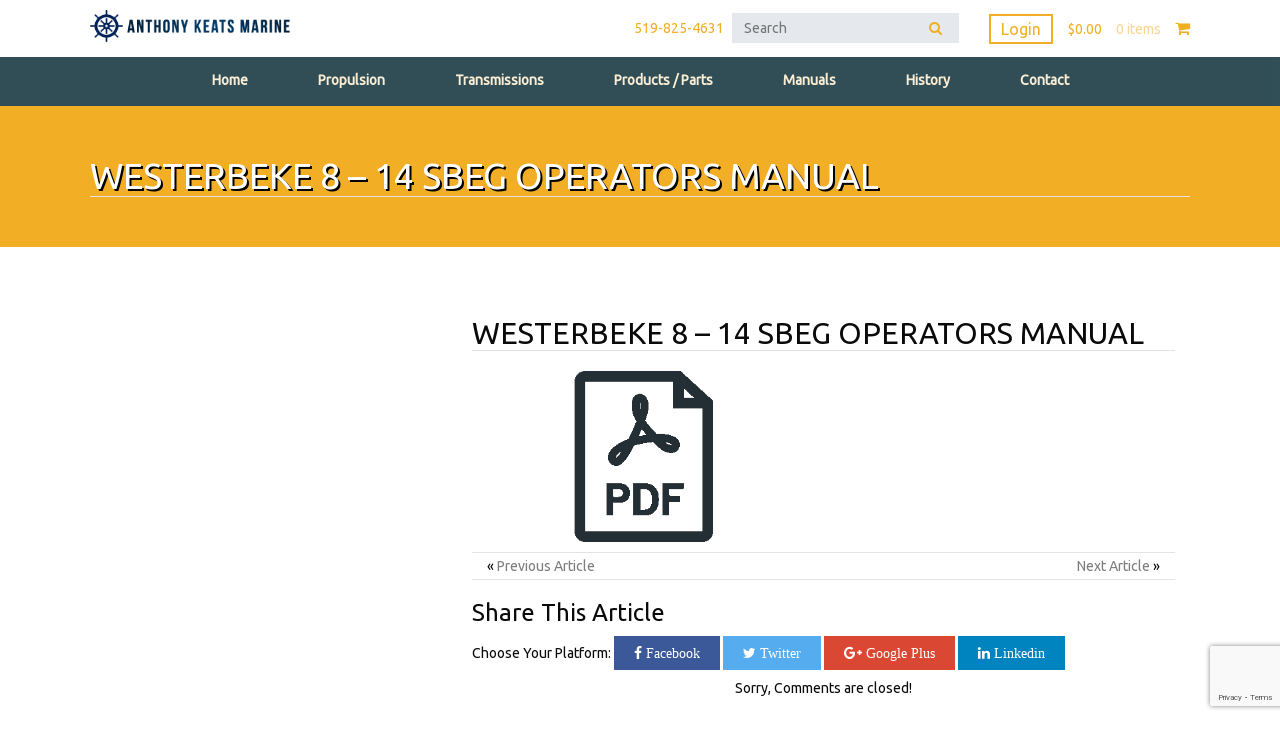

--- FILE ---
content_type: text/html; charset=UTF-8
request_url: https://anthonykeatsmarine.com/owner-manuals/8-14-sbeg-operators-manual/
body_size: 50100
content:
<!doctype html>
<html>
	<head>
		<meta charset="utf-8">
		<meta name="viewport" content="width=device-width, initial-scale=1"/>
		<title>Westerbeke 8 &#8211; 14 SBEG Operators Manual</title>
		<link rel="icon" href="https://anthonykeatsmarine.com/storage/2018/04/favicon.ico">
		<meta name='robots' content='max-image-preview:large' />
<script>window._wca = window._wca || [];</script>
<link rel='dns-prefetch' href='//stats.wp.com' />
<link rel="alternate" title="oEmbed (JSON)" type="application/json+oembed" href="https://anthonykeatsmarine.com/json/oembed/1.0/embed?url=https%3A%2F%2Fanthonykeatsmarine.com%2Fowner-manuals%2F8-14-sbeg-operators-manual%2F" />
<link rel="alternate" title="oEmbed (XML)" type="text/xml+oembed" href="https://anthonykeatsmarine.com/json/oembed/1.0/embed?url=https%3A%2F%2Fanthonykeatsmarine.com%2Fowner-manuals%2F8-14-sbeg-operators-manual%2F&#038;format=xml" />
		
							<script src="//www.googletagmanager.com/gtag/js?id=G-DNM27E2DGG"  data-cfasync="false" data-wpfc-render="false" type="text/javascript" async></script>
			<script data-cfasync="false" data-wpfc-render="false" type="text/javascript">
				var mi_version = '9.11.0';
				var mi_track_user = true;
				var mi_no_track_reason = '';
								var MonsterInsightsDefaultLocations = {"page_location":"https:\/\/anthonykeatsmarine.com\/owner-manuals\/8-14-sbeg-operators-manual\/"};
								if ( typeof MonsterInsightsPrivacyGuardFilter === 'function' ) {
					var MonsterInsightsLocations = (typeof MonsterInsightsExcludeQuery === 'object') ? MonsterInsightsPrivacyGuardFilter( MonsterInsightsExcludeQuery ) : MonsterInsightsPrivacyGuardFilter( MonsterInsightsDefaultLocations );
				} else {
					var MonsterInsightsLocations = (typeof MonsterInsightsExcludeQuery === 'object') ? MonsterInsightsExcludeQuery : MonsterInsightsDefaultLocations;
				}

								var disableStrs = [
										'ga-disable-G-DNM27E2DGG',
									];

				/* Function to detect opted out users */
				function __gtagTrackerIsOptedOut() {
					for (var index = 0; index < disableStrs.length; index++) {
						if (document.cookie.indexOf(disableStrs[index] + '=true') > -1) {
							return true;
						}
					}

					return false;
				}

				/* Disable tracking if the opt-out cookie exists. */
				if (__gtagTrackerIsOptedOut()) {
					for (var index = 0; index < disableStrs.length; index++) {
						window[disableStrs[index]] = true;
					}
				}

				/* Opt-out function */
				function __gtagTrackerOptout() {
					for (var index = 0; index < disableStrs.length; index++) {
						document.cookie = disableStrs[index] + '=true; expires=Thu, 31 Dec 2099 23:59:59 UTC; path=/';
						window[disableStrs[index]] = true;
					}
				}

				if ('undefined' === typeof gaOptout) {
					function gaOptout() {
						__gtagTrackerOptout();
					}
				}
								window.dataLayer = window.dataLayer || [];

				window.MonsterInsightsDualTracker = {
					helpers: {},
					trackers: {},
				};
				if (mi_track_user) {
					function __gtagDataLayer() {
						dataLayer.push(arguments);
					}

					function __gtagTracker(type, name, parameters) {
						if (!parameters) {
							parameters = {};
						}

						if (parameters.send_to) {
							__gtagDataLayer.apply(null, arguments);
							return;
						}

						if (type === 'event') {
														parameters.send_to = monsterinsights_frontend.v4_id;
							var hookName = name;
							if (typeof parameters['event_category'] !== 'undefined') {
								hookName = parameters['event_category'] + ':' + name;
							}

							if (typeof MonsterInsightsDualTracker.trackers[hookName] !== 'undefined') {
								MonsterInsightsDualTracker.trackers[hookName](parameters);
							} else {
								__gtagDataLayer('event', name, parameters);
							}
							
						} else {
							__gtagDataLayer.apply(null, arguments);
						}
					}

					__gtagTracker('js', new Date());
					__gtagTracker('set', {
						'developer_id.dZGIzZG': true,
											});
					if ( MonsterInsightsLocations.page_location ) {
						__gtagTracker('set', MonsterInsightsLocations);
					}
										__gtagTracker('config', 'G-DNM27E2DGG', {"forceSSL":"true","link_attribution":"true"} );
										window.gtag = __gtagTracker;										(function () {
						/* https://developers.google.com/analytics/devguides/collection/analyticsjs/ */
						/* ga and __gaTracker compatibility shim. */
						var noopfn = function () {
							return null;
						};
						var newtracker = function () {
							return new Tracker();
						};
						var Tracker = function () {
							return null;
						};
						var p = Tracker.prototype;
						p.get = noopfn;
						p.set = noopfn;
						p.send = function () {
							var args = Array.prototype.slice.call(arguments);
							args.unshift('send');
							__gaTracker.apply(null, args);
						};
						var __gaTracker = function () {
							var len = arguments.length;
							if (len === 0) {
								return;
							}
							var f = arguments[len - 1];
							if (typeof f !== 'object' || f === null || typeof f.hitCallback !== 'function') {
								if ('send' === arguments[0]) {
									var hitConverted, hitObject = false, action;
									if ('event' === arguments[1]) {
										if ('undefined' !== typeof arguments[3]) {
											hitObject = {
												'eventAction': arguments[3],
												'eventCategory': arguments[2],
												'eventLabel': arguments[4],
												'value': arguments[5] ? arguments[5] : 1,
											}
										}
									}
									if ('pageview' === arguments[1]) {
										if ('undefined' !== typeof arguments[2]) {
											hitObject = {
												'eventAction': 'page_view',
												'page_path': arguments[2],
											}
										}
									}
									if (typeof arguments[2] === 'object') {
										hitObject = arguments[2];
									}
									if (typeof arguments[5] === 'object') {
										Object.assign(hitObject, arguments[5]);
									}
									if ('undefined' !== typeof arguments[1].hitType) {
										hitObject = arguments[1];
										if ('pageview' === hitObject.hitType) {
											hitObject.eventAction = 'page_view';
										}
									}
									if (hitObject) {
										action = 'timing' === arguments[1].hitType ? 'timing_complete' : hitObject.eventAction;
										hitConverted = mapArgs(hitObject);
										__gtagTracker('event', action, hitConverted);
									}
								}
								return;
							}

							function mapArgs(args) {
								var arg, hit = {};
								var gaMap = {
									'eventCategory': 'event_category',
									'eventAction': 'event_action',
									'eventLabel': 'event_label',
									'eventValue': 'event_value',
									'nonInteraction': 'non_interaction',
									'timingCategory': 'event_category',
									'timingVar': 'name',
									'timingValue': 'value',
									'timingLabel': 'event_label',
									'page': 'page_path',
									'location': 'page_location',
									'title': 'page_title',
									'referrer' : 'page_referrer',
								};
								for (arg in args) {
																		if (!(!args.hasOwnProperty(arg) || !gaMap.hasOwnProperty(arg))) {
										hit[gaMap[arg]] = args[arg];
									} else {
										hit[arg] = args[arg];
									}
								}
								return hit;
							}

							try {
								f.hitCallback();
							} catch (ex) {
							}
						};
						__gaTracker.create = newtracker;
						__gaTracker.getByName = newtracker;
						__gaTracker.getAll = function () {
							return [];
						};
						__gaTracker.remove = noopfn;
						__gaTracker.loaded = true;
						window['__gaTracker'] = __gaTracker;
					})();
									} else {
										console.log("");
					(function () {
						function __gtagTracker() {
							return null;
						}

						window['__gtagTracker'] = __gtagTracker;
						window['gtag'] = __gtagTracker;
					})();
									}
			</script>
							
		<style id='wp-img-auto-sizes-contain-inline-css' type='text/css'>
img:is([sizes=auto i],[sizes^="auto," i]){contain-intrinsic-size:3000px 1500px}
/*# sourceURL=wp-img-auto-sizes-contain-inline-css */
</style>
<style id='wp-emoji-styles-inline-css' type='text/css'>

	img.wp-smiley, img.emoji {
		display: inline !important;
		border: none !important;
		box-shadow: none !important;
		height: 1em !important;
		width: 1em !important;
		margin: 0 0.07em !important;
		vertical-align: -0.1em !important;
		background: none !important;
		padding: 0 !important;
	}
/*# sourceURL=wp-emoji-styles-inline-css */
</style>
<style id='wp-block-library-inline-css' type='text/css'>
:root{--wp-block-synced-color:#7a00df;--wp-block-synced-color--rgb:122,0,223;--wp-bound-block-color:var(--wp-block-synced-color);--wp-editor-canvas-background:#ddd;--wp-admin-theme-color:#007cba;--wp-admin-theme-color--rgb:0,124,186;--wp-admin-theme-color-darker-10:#006ba1;--wp-admin-theme-color-darker-10--rgb:0,107,160.5;--wp-admin-theme-color-darker-20:#005a87;--wp-admin-theme-color-darker-20--rgb:0,90,135;--wp-admin-border-width-focus:2px}@media (min-resolution:192dpi){:root{--wp-admin-border-width-focus:1.5px}}.wp-element-button{cursor:pointer}:root .has-very-light-gray-background-color{background-color:#eee}:root .has-very-dark-gray-background-color{background-color:#313131}:root .has-very-light-gray-color{color:#eee}:root .has-very-dark-gray-color{color:#313131}:root .has-vivid-green-cyan-to-vivid-cyan-blue-gradient-background{background:linear-gradient(135deg,#00d084,#0693e3)}:root .has-purple-crush-gradient-background{background:linear-gradient(135deg,#34e2e4,#4721fb 50%,#ab1dfe)}:root .has-hazy-dawn-gradient-background{background:linear-gradient(135deg,#faaca8,#dad0ec)}:root .has-subdued-olive-gradient-background{background:linear-gradient(135deg,#fafae1,#67a671)}:root .has-atomic-cream-gradient-background{background:linear-gradient(135deg,#fdd79a,#004a59)}:root .has-nightshade-gradient-background{background:linear-gradient(135deg,#330968,#31cdcf)}:root .has-midnight-gradient-background{background:linear-gradient(135deg,#020381,#2874fc)}:root{--wp--preset--font-size--normal:16px;--wp--preset--font-size--huge:42px}.has-regular-font-size{font-size:1em}.has-larger-font-size{font-size:2.625em}.has-normal-font-size{font-size:var(--wp--preset--font-size--normal)}.has-huge-font-size{font-size:var(--wp--preset--font-size--huge)}.has-text-align-center{text-align:center}.has-text-align-left{text-align:left}.has-text-align-right{text-align:right}.has-fit-text{white-space:nowrap!important}#end-resizable-editor-section{display:none}.aligncenter{clear:both}.items-justified-left{justify-content:flex-start}.items-justified-center{justify-content:center}.items-justified-right{justify-content:flex-end}.items-justified-space-between{justify-content:space-between}.screen-reader-text{border:0;clip-path:inset(50%);height:1px;margin:-1px;overflow:hidden;padding:0;position:absolute;width:1px;word-wrap:normal!important}.screen-reader-text:focus{background-color:#ddd;clip-path:none;color:#444;display:block;font-size:1em;height:auto;left:5px;line-height:normal;padding:15px 23px 14px;text-decoration:none;top:5px;width:auto;z-index:100000}html :where(.has-border-color){border-style:solid}html :where([style*=border-top-color]){border-top-style:solid}html :where([style*=border-right-color]){border-right-style:solid}html :where([style*=border-bottom-color]){border-bottom-style:solid}html :where([style*=border-left-color]){border-left-style:solid}html :where([style*=border-width]){border-style:solid}html :where([style*=border-top-width]){border-top-style:solid}html :where([style*=border-right-width]){border-right-style:solid}html :where([style*=border-bottom-width]){border-bottom-style:solid}html :where([style*=border-left-width]){border-left-style:solid}html :where(img[class*=wp-image-]){height:auto;max-width:100%}:where(figure){margin:0 0 1em}html :where(.is-position-sticky){--wp-admin--admin-bar--position-offset:var(--wp-admin--admin-bar--height,0px)}@media screen and (max-width:600px){html :where(.is-position-sticky){--wp-admin--admin-bar--position-offset:0px}}

/*# sourceURL=wp-block-library-inline-css */
</style><style id='global-styles-inline-css' type='text/css'>
:root{--wp--preset--aspect-ratio--square: 1;--wp--preset--aspect-ratio--4-3: 4/3;--wp--preset--aspect-ratio--3-4: 3/4;--wp--preset--aspect-ratio--3-2: 3/2;--wp--preset--aspect-ratio--2-3: 2/3;--wp--preset--aspect-ratio--16-9: 16/9;--wp--preset--aspect-ratio--9-16: 9/16;--wp--preset--color--black: #000000;--wp--preset--color--cyan-bluish-gray: #abb8c3;--wp--preset--color--white: #ffffff;--wp--preset--color--pale-pink: #f78da7;--wp--preset--color--vivid-red: #cf2e2e;--wp--preset--color--luminous-vivid-orange: #ff6900;--wp--preset--color--luminous-vivid-amber: #fcb900;--wp--preset--color--light-green-cyan: #7bdcb5;--wp--preset--color--vivid-green-cyan: #00d084;--wp--preset--color--pale-cyan-blue: #8ed1fc;--wp--preset--color--vivid-cyan-blue: #0693e3;--wp--preset--color--vivid-purple: #9b51e0;--wp--preset--gradient--vivid-cyan-blue-to-vivid-purple: linear-gradient(135deg,rgb(6,147,227) 0%,rgb(155,81,224) 100%);--wp--preset--gradient--light-green-cyan-to-vivid-green-cyan: linear-gradient(135deg,rgb(122,220,180) 0%,rgb(0,208,130) 100%);--wp--preset--gradient--luminous-vivid-amber-to-luminous-vivid-orange: linear-gradient(135deg,rgb(252,185,0) 0%,rgb(255,105,0) 100%);--wp--preset--gradient--luminous-vivid-orange-to-vivid-red: linear-gradient(135deg,rgb(255,105,0) 0%,rgb(207,46,46) 100%);--wp--preset--gradient--very-light-gray-to-cyan-bluish-gray: linear-gradient(135deg,rgb(238,238,238) 0%,rgb(169,184,195) 100%);--wp--preset--gradient--cool-to-warm-spectrum: linear-gradient(135deg,rgb(74,234,220) 0%,rgb(151,120,209) 20%,rgb(207,42,186) 40%,rgb(238,44,130) 60%,rgb(251,105,98) 80%,rgb(254,248,76) 100%);--wp--preset--gradient--blush-light-purple: linear-gradient(135deg,rgb(255,206,236) 0%,rgb(152,150,240) 100%);--wp--preset--gradient--blush-bordeaux: linear-gradient(135deg,rgb(254,205,165) 0%,rgb(254,45,45) 50%,rgb(107,0,62) 100%);--wp--preset--gradient--luminous-dusk: linear-gradient(135deg,rgb(255,203,112) 0%,rgb(199,81,192) 50%,rgb(65,88,208) 100%);--wp--preset--gradient--pale-ocean: linear-gradient(135deg,rgb(255,245,203) 0%,rgb(182,227,212) 50%,rgb(51,167,181) 100%);--wp--preset--gradient--electric-grass: linear-gradient(135deg,rgb(202,248,128) 0%,rgb(113,206,126) 100%);--wp--preset--gradient--midnight: linear-gradient(135deg,rgb(2,3,129) 0%,rgb(40,116,252) 100%);--wp--preset--font-size--small: 13px;--wp--preset--font-size--medium: 20px;--wp--preset--font-size--large: 36px;--wp--preset--font-size--x-large: 42px;--wp--preset--spacing--20: 0.44rem;--wp--preset--spacing--30: 0.67rem;--wp--preset--spacing--40: 1rem;--wp--preset--spacing--50: 1.5rem;--wp--preset--spacing--60: 2.25rem;--wp--preset--spacing--70: 3.38rem;--wp--preset--spacing--80: 5.06rem;--wp--preset--shadow--natural: 6px 6px 9px rgba(0, 0, 0, 0.2);--wp--preset--shadow--deep: 12px 12px 50px rgba(0, 0, 0, 0.4);--wp--preset--shadow--sharp: 6px 6px 0px rgba(0, 0, 0, 0.2);--wp--preset--shadow--outlined: 6px 6px 0px -3px rgb(255, 255, 255), 6px 6px rgb(0, 0, 0);--wp--preset--shadow--crisp: 6px 6px 0px rgb(0, 0, 0);}:where(.is-layout-flex){gap: 0.5em;}:where(.is-layout-grid){gap: 0.5em;}body .is-layout-flex{display: flex;}.is-layout-flex{flex-wrap: wrap;align-items: center;}.is-layout-flex > :is(*, div){margin: 0;}body .is-layout-grid{display: grid;}.is-layout-grid > :is(*, div){margin: 0;}:where(.wp-block-columns.is-layout-flex){gap: 2em;}:where(.wp-block-columns.is-layout-grid){gap: 2em;}:where(.wp-block-post-template.is-layout-flex){gap: 1.25em;}:where(.wp-block-post-template.is-layout-grid){gap: 1.25em;}.has-black-color{color: var(--wp--preset--color--black) !important;}.has-cyan-bluish-gray-color{color: var(--wp--preset--color--cyan-bluish-gray) !important;}.has-white-color{color: var(--wp--preset--color--white) !important;}.has-pale-pink-color{color: var(--wp--preset--color--pale-pink) !important;}.has-vivid-red-color{color: var(--wp--preset--color--vivid-red) !important;}.has-luminous-vivid-orange-color{color: var(--wp--preset--color--luminous-vivid-orange) !important;}.has-luminous-vivid-amber-color{color: var(--wp--preset--color--luminous-vivid-amber) !important;}.has-light-green-cyan-color{color: var(--wp--preset--color--light-green-cyan) !important;}.has-vivid-green-cyan-color{color: var(--wp--preset--color--vivid-green-cyan) !important;}.has-pale-cyan-blue-color{color: var(--wp--preset--color--pale-cyan-blue) !important;}.has-vivid-cyan-blue-color{color: var(--wp--preset--color--vivid-cyan-blue) !important;}.has-vivid-purple-color{color: var(--wp--preset--color--vivid-purple) !important;}.has-black-background-color{background-color: var(--wp--preset--color--black) !important;}.has-cyan-bluish-gray-background-color{background-color: var(--wp--preset--color--cyan-bluish-gray) !important;}.has-white-background-color{background-color: var(--wp--preset--color--white) !important;}.has-pale-pink-background-color{background-color: var(--wp--preset--color--pale-pink) !important;}.has-vivid-red-background-color{background-color: var(--wp--preset--color--vivid-red) !important;}.has-luminous-vivid-orange-background-color{background-color: var(--wp--preset--color--luminous-vivid-orange) !important;}.has-luminous-vivid-amber-background-color{background-color: var(--wp--preset--color--luminous-vivid-amber) !important;}.has-light-green-cyan-background-color{background-color: var(--wp--preset--color--light-green-cyan) !important;}.has-vivid-green-cyan-background-color{background-color: var(--wp--preset--color--vivid-green-cyan) !important;}.has-pale-cyan-blue-background-color{background-color: var(--wp--preset--color--pale-cyan-blue) !important;}.has-vivid-cyan-blue-background-color{background-color: var(--wp--preset--color--vivid-cyan-blue) !important;}.has-vivid-purple-background-color{background-color: var(--wp--preset--color--vivid-purple) !important;}.has-black-border-color{border-color: var(--wp--preset--color--black) !important;}.has-cyan-bluish-gray-border-color{border-color: var(--wp--preset--color--cyan-bluish-gray) !important;}.has-white-border-color{border-color: var(--wp--preset--color--white) !important;}.has-pale-pink-border-color{border-color: var(--wp--preset--color--pale-pink) !important;}.has-vivid-red-border-color{border-color: var(--wp--preset--color--vivid-red) !important;}.has-luminous-vivid-orange-border-color{border-color: var(--wp--preset--color--luminous-vivid-orange) !important;}.has-luminous-vivid-amber-border-color{border-color: var(--wp--preset--color--luminous-vivid-amber) !important;}.has-light-green-cyan-border-color{border-color: var(--wp--preset--color--light-green-cyan) !important;}.has-vivid-green-cyan-border-color{border-color: var(--wp--preset--color--vivid-green-cyan) !important;}.has-pale-cyan-blue-border-color{border-color: var(--wp--preset--color--pale-cyan-blue) !important;}.has-vivid-cyan-blue-border-color{border-color: var(--wp--preset--color--vivid-cyan-blue) !important;}.has-vivid-purple-border-color{border-color: var(--wp--preset--color--vivid-purple) !important;}.has-vivid-cyan-blue-to-vivid-purple-gradient-background{background: var(--wp--preset--gradient--vivid-cyan-blue-to-vivid-purple) !important;}.has-light-green-cyan-to-vivid-green-cyan-gradient-background{background: var(--wp--preset--gradient--light-green-cyan-to-vivid-green-cyan) !important;}.has-luminous-vivid-amber-to-luminous-vivid-orange-gradient-background{background: var(--wp--preset--gradient--luminous-vivid-amber-to-luminous-vivid-orange) !important;}.has-luminous-vivid-orange-to-vivid-red-gradient-background{background: var(--wp--preset--gradient--luminous-vivid-orange-to-vivid-red) !important;}.has-very-light-gray-to-cyan-bluish-gray-gradient-background{background: var(--wp--preset--gradient--very-light-gray-to-cyan-bluish-gray) !important;}.has-cool-to-warm-spectrum-gradient-background{background: var(--wp--preset--gradient--cool-to-warm-spectrum) !important;}.has-blush-light-purple-gradient-background{background: var(--wp--preset--gradient--blush-light-purple) !important;}.has-blush-bordeaux-gradient-background{background: var(--wp--preset--gradient--blush-bordeaux) !important;}.has-luminous-dusk-gradient-background{background: var(--wp--preset--gradient--luminous-dusk) !important;}.has-pale-ocean-gradient-background{background: var(--wp--preset--gradient--pale-ocean) !important;}.has-electric-grass-gradient-background{background: var(--wp--preset--gradient--electric-grass) !important;}.has-midnight-gradient-background{background: var(--wp--preset--gradient--midnight) !important;}.has-small-font-size{font-size: var(--wp--preset--font-size--small) !important;}.has-medium-font-size{font-size: var(--wp--preset--font-size--medium) !important;}.has-large-font-size{font-size: var(--wp--preset--font-size--large) !important;}.has-x-large-font-size{font-size: var(--wp--preset--font-size--x-large) !important;}
/*# sourceURL=global-styles-inline-css */
</style>

<style id='classic-theme-styles-inline-css' type='text/css'>
/*! This file is auto-generated */
.wp-block-button__link{color:#fff;background-color:#32373c;border-radius:9999px;box-shadow:none;text-decoration:none;padding:calc(.667em + 2px) calc(1.333em + 2px);font-size:1.125em}.wp-block-file__button{background:#32373c;color:#fff;text-decoration:none}
/*# sourceURL=/wp-includes/css/classic-themes.min.css */
</style>
<link rel='stylesheet' id='bootstrap-css-css' href='https://anthonykeatsmarine.com/core/modules/11d5a5f0b0/assets/css/bootstrap.min.css' type='text/css' media='all' />
<link rel='stylesheet' id='fa-manuals-css' href='https://anthonykeatsmarine.com/core/modules/11d5a5f0b0/assets/css/font-awesome-min.css' type='text/css' media='all' />
<link rel='stylesheet' id='dj-manuals-css' href='https://anthonykeatsmarine.com/core/modules/11d5a5f0b0/assets/css/manuals.css' type='text/css' media='all' />
<link rel='stylesheet' id='contact-form-7-css' href='https://anthonykeatsmarine.com/core/modules/8516d2654f/includes/css/styles.css' type='text/css' media='all' />
<link rel='stylesheet' id='woocommerce-layout-css' href='https://anthonykeatsmarine.com/core/modules/39d10ee62c/assets/css/woocommerce-layout.css' type='text/css' media='all' />
<style id='woocommerce-layout-inline-css' type='text/css'>

	.infinite-scroll .woocommerce-pagination {
		display: none;
	}
/*# sourceURL=woocommerce-layout-inline-css */
</style>
<link rel='stylesheet' id='woocommerce-smallscreen-css' href='https://anthonykeatsmarine.com/core/modules/39d10ee62c/assets/css/woocommerce-smallscreen.css' type='text/css' media='only screen and (max-width: 768px)' />
<link rel='stylesheet' id='woocommerce-general-css' href='https://anthonykeatsmarine.com/core/modules/39d10ee62c/assets/css/woocommerce.css' type='text/css' media='all' />
<style id='woocommerce-inline-inline-css' type='text/css'>
.woocommerce form .form-row .required { visibility: visible; }
/*# sourceURL=woocommerce-inline-inline-css */
</style>
<link rel='stylesheet' id='awesome_font_style-css' href='https://anthonykeatsmarine.com/core/assets/2480c8195a/assets/css/font-awesome-min.css' type='text/css' media='all' />
<link rel='stylesheet' id='main-styles-css' href='https://anthonykeatsmarine.com/core/assets/2480c8195a/style.css' type='text/css' media='all' />
<link rel='stylesheet' id='themestyle-css' href='https://anthonykeatsmarine.com/core/assets/2480c8195a/assets/css/theme_styles.css' type='text/css' media='all' />
<script type="text/javascript" src="https://anthonykeatsmarine.com/core/modules/974388b53b/assets/js/frontend-gtag.min.js" id="monsterinsights-frontend-script-js" async="async" data-wp-strategy="async"></script>
<script data-cfasync="false" data-wpfc-render="false" type="text/javascript" id='monsterinsights-frontend-script-js-extra'>/* <![CDATA[ */
var monsterinsights_frontend = {"js_events_tracking":"true","download_extensions":"doc,pdf,ppt,zip,xls,docx,pptx,xlsx","inbound_paths":"[{\"path\":\"\\\/go\\\/\",\"label\":\"affiliate\"},{\"path\":\"\\\/recommend\\\/\",\"label\":\"affiliate\"}]","home_url":"https:\/\/anthonykeatsmarine.com","hash_tracking":"false","v4_id":"G-DNM27E2DGG"};/* ]]> */
</script>
<script type="text/javascript" src="https://anthonykeatsmarine.com/lib/js/jquery/jquery.min.js" id="jquery-core-js"></script>
<script type="text/javascript" src="https://anthonykeatsmarine.com/lib/js/jquery/jquery-migrate.min.js" id="jquery-migrate-js"></script>
<script type="text/javascript" src="https://anthonykeatsmarine.com/core/modules/39d10ee62c/assets/js/jquery-blockui/jquery.blockUI.min.js" id="wc-jquery-blockui-js" data-wp-strategy="defer"></script>
<script type="text/javascript" id="wc-add-to-cart-js-extra">
/* <![CDATA[ */
var wc_add_to_cart_params = {"ajax_url":"/wp-admin/admin-ajax.php","wc_ajax_url":"/?wc-ajax=%%endpoint%%","i18n_view_cart":"View cart","cart_url":"https://anthonykeatsmarine.com/cart/","is_cart":"","cart_redirect_after_add":"no"};
//# sourceURL=wc-add-to-cart-js-extra
/* ]]> */
</script>
<script type="text/javascript" src="https://anthonykeatsmarine.com/core/modules/39d10ee62c/assets/js/frontend/add-to-cart.min.js" id="wc-add-to-cart-js" data-wp-strategy="defer"></script>
<script type="text/javascript" src="https://anthonykeatsmarine.com/core/modules/39d10ee62c/assets/js/js-cookie/js.cookie.min.js" id="wc-js-cookie-js" defer="defer" data-wp-strategy="defer"></script>
<script type="text/javascript" id="woocommerce-js-extra">
/* <![CDATA[ */
var woocommerce_params = {"ajax_url":"/wp-admin/admin-ajax.php","wc_ajax_url":"/?wc-ajax=%%endpoint%%","i18n_password_show":"Show password","i18n_password_hide":"Hide password"};
//# sourceURL=woocommerce-js-extra
/* ]]> */
</script>
<script type="text/javascript" src="https://anthonykeatsmarine.com/core/modules/39d10ee62c/assets/js/frontend/woocommerce.min.js" id="woocommerce-js" defer="defer" data-wp-strategy="defer"></script>
<script type="text/javascript" src="https://anthonykeatsmarine.com/core/modules/041dc5d622/assets/js/vendors/woocommerce-add-to-cart.js" id="vc_woocommerce-add-to-cart-js-js"></script>
<script type="text/javascript" src="https://stats.wp.com/s-202501.js" id="woocommerce-analytics-js" defer="defer" data-wp-strategy="defer"></script>
<script></script><link rel="canonical" href="https://anthonykeatsmarine.com/owner-manuals/8-14-sbeg-operators-manual/" />
<link rel='shortlink' href='https://anthonykeatsmarine.com/?p=657' />
	<style>img#wpstats{display:none}</style>
			<noscript><style>.woocommerce-product-gallery{ opacity: 1 !important; }</style></noscript>
	
<noscript><style> .wpb_animate_when_almost_visible { opacity: 1; }</style></noscript><style id="wpforms-css-vars-root">
				:root {
					--wpforms-field-border-radius: 3px;
--wpforms-field-border-style: solid;
--wpforms-field-border-size: 1px;
--wpforms-field-background-color: #ffffff;
--wpforms-field-border-color: rgba( 0, 0, 0, 0.25 );
--wpforms-field-border-color-spare: rgba( 0, 0, 0, 0.25 );
--wpforms-field-text-color: rgba( 0, 0, 0, 0.7 );
--wpforms-field-menu-color: #ffffff;
--wpforms-label-color: rgba( 0, 0, 0, 0.85 );
--wpforms-label-sublabel-color: rgba( 0, 0, 0, 0.55 );
--wpforms-label-error-color: #d63637;
--wpforms-button-border-radius: 3px;
--wpforms-button-border-style: none;
--wpforms-button-border-size: 1px;
--wpforms-button-background-color: #066aab;
--wpforms-button-border-color: #066aab;
--wpforms-button-text-color: #ffffff;
--wpforms-page-break-color: #066aab;
--wpforms-background-image: none;
--wpforms-background-position: center center;
--wpforms-background-repeat: no-repeat;
--wpforms-background-size: cover;
--wpforms-background-width: 100px;
--wpforms-background-height: 100px;
--wpforms-background-color: rgba( 0, 0, 0, 0 );
--wpforms-background-url: none;
--wpforms-container-padding: 0px;
--wpforms-container-border-style: none;
--wpforms-container-border-width: 1px;
--wpforms-container-border-color: #000000;
--wpforms-container-border-radius: 3px;
--wpforms-field-size-input-height: 43px;
--wpforms-field-size-input-spacing: 15px;
--wpforms-field-size-font-size: 16px;
--wpforms-field-size-line-height: 19px;
--wpforms-field-size-padding-h: 14px;
--wpforms-field-size-checkbox-size: 16px;
--wpforms-field-size-sublabel-spacing: 5px;
--wpforms-field-size-icon-size: 1;
--wpforms-label-size-font-size: 16px;
--wpforms-label-size-line-height: 19px;
--wpforms-label-size-sublabel-font-size: 14px;
--wpforms-label-size-sublabel-line-height: 17px;
--wpforms-button-size-font-size: 17px;
--wpforms-button-size-height: 41px;
--wpforms-button-size-padding-h: 15px;
--wpforms-button-size-margin-top: 10px;
--wpforms-container-shadow-size-box-shadow: none;

				}
			</style>	<link rel='stylesheet' id='wc-blocks-style-css' href='https://anthonykeatsmarine.com/core/modules/39d10ee62c/assets/client/blocks/wc-blocks.css' type='text/css' media='all' />
</head>
	
	<body data-rsssl=1 class="wp-singular dj-manuals-template-default single single-dj-manuals postid-657 wp-theme-skeleton-theme-store theme-skeleton-theme-store woocommerce-no-js wpb-js-composer js-comp-ver-8.6.1 vc_responsive">
		<div class="dj_container">
			<div class="row">
				
				
									<div class="top_bar navbar-st">
						<div class="inner_cont">
														<span class="logo_cont"><a href="https://anthonykeatsmarine.com/"><img class="logo_left logo_medium max_width" src="https://anthonykeatsmarine.com/storage/2018/04/logo.png" alt="logo"/></a></span>
							<p class='h_t_center h_text'>519-825-4631</p>														<div class="search_bar search_"><i class="fa fa-search"></i></div>
							<div class="search_cont"><form method="get" action="/">
								<input type="text" name="s" placeholder="Search"/>
								<input type="submit" class="search_bar" value="&#xf002">
							</form></div>
													<ul id="site-header-cart" class="site-header-cart nav menu navbar-right">
							<li class="">
								<a class="cart-contents sp_crt" href="https://anthonykeatsmarine.com/cart/" title="View your shopping cart">
									<span class="amount">&#036;0.00</span> <span class="count">0 items</span>
								</a>
							</li>
							<li>
								<div class="widget woocommerce widget_shopping_cart"><div class="widget_shopping_cart_content"></div></div>							</li>
						</ul>
																			<a href="#"  data-toggle="modal" data-target="#modalLoginForm" class="dj-user-login lgi">Login</a>													
						</div>	
					</div>
												<nav class="navbar-st">
					<div class="cont-fluid">
						<div class="inner_cont">
							<div class="navbar-header">
							  <button type="button" class="navbar-toggle collapsed" data-toggle="collapse" data-target=".navbar-coll">
								<span class="sr-only">Toggle navigation</span>
								<span class="icon-bar"></span>
								<span class="icon-bar"></span>
								<span class="icon-bar"></span>
							  </button>
							</div>
							<div class="collapse navbar-coll">
																
								<ul id="menu-main" class="nav navbar-center"><li id="menu-item-516" class="menu-item menu-item-type-post_type menu-item-object-page menu-item-home menu-item-516"><a href="https://anthonykeatsmarine.com/">Home</a></li>
<li id="menu-item-741" class="menu-item menu-item-type-taxonomy menu-item-object-product_cat menu-item-741"><a href="https://anthonykeatsmarine.com/product-category/propulsion/">Propulsion</a></li>
<li id="menu-item-742" class="menu-item menu-item-type-taxonomy menu-item-object-product_cat menu-item-742"><a href="https://anthonykeatsmarine.com/product-category/transmissions/">Transmissions</a></li>
<li id="menu-item-515" class="menu-item menu-item-type-post_type menu-item-object-page menu-item-515"><a href="https://anthonykeatsmarine.com/shop/">Products / Parts</a></li>
<li id="menu-item-682" class="menu-item menu-item-type-custom menu-item-object-custom menu-item-682"><a href="/owner-manuals/">Manuals</a></li>
<li id="menu-item-574" class="menu-item menu-item-type-post_type menu-item-object-page menu-item-574"><a href="https://anthonykeatsmarine.com/history/">History</a></li>
<li id="menu-item-514" class="menu-item menu-item-type-post_type menu-item-object-page menu-item-514"><a href="https://anthonykeatsmarine.com/contact/">Contact</a></li>
</ul>							</div>
						</div>
					</div>
				</nav>
				
			</div><div class="row">
	<div class="cont_st_menu layout-">
		<article id="post-657" class="post-657 dj-manuals type-dj-manuals status-publish has-post-thumbnail hentry manual-category-gas-generators manual-category-safe-co-generators manual-tag-westerbeke">
	
	<header class="entry-header">
		<div class="inner_cont">
		<h1 class="entry-title left">Westerbeke 8 &#8211; 14 SBEG Operators Manual</h1>					<em class="left"></em>
						</div>
	</header>

	<div class="inner_cont">
	
	<div class="row">
	<div class="main_cont">
				<div class="row">
									<div class="col-xs-12 col-sm-4">
				<div id="sidebar" class="widgets-area">
	</div>			</div>
									<div class="col-xs-12 col-sm-8">
						<h2 class="entry-title">Westerbeke 8 &#8211; 14 SBEG Operators Manual</h2>							<div class="entry-thumbnail w_50">
					<img width="512" height="256" src="https://anthonykeatsmarine.com/storage/2018/06/pdf-outline3.png" class="attachment-full size-full wp-post-image" alt="" decoding="async" fetchpriority="high" srcset="https://anthonykeatsmarine.com/storage/2018/06/pdf-outline3.png 512w, https://anthonykeatsmarine.com/storage/2018/06/pdf-outline3-300x150.png 300w" sizes="(max-width: 512px) 100vw, 512px" />				</div>
							
				<div class="entry-content">
									</div>
				<div class="row n-p-links_cont">
					<div class="col-xs-6 text-left">&laquo; <a href="https://anthonykeatsmarine.com/owner-manuals/5-6-5-mcg-operators-manual/" rel="prev">Previous Article</a></div>
					<div class="col-xs-6 text-right"><a href="https://anthonykeatsmarine.com/owner-manuals/8-14-sbeg-service-manual/" rel="next">Next Article</a> &raquo;</div>
				</div>
				<div id="social_shares">
					<h3>Share This Article</h3>
					<div class="post_share">
						<p>Choose Your Platform:  
						<a href="http://www.facebook.com/sharer.php?u=https://anthonykeatsmarine.com/owner-manuals/8-14-sbeg-operators-manual/" class="fa fa-facebook"> Facebook</a> 
						<a href="https://twitter.com/share?url=https://anthonykeatsmarine.com/owner-manuals/8-14-sbeg-operators-manual/" class="fa fa-twitter"> Twitter</a> 
						<a href="https://plus.google.com/share?url=https://anthonykeatsmarine.com/owner-manuals/8-14-sbeg-operators-manual/" class="fa fa-google-plus"> Google Plus</a>
						<a href="http://www.linkedin.com/shareArticle?mini=true&amp;url=https://anthonykeatsmarine.com/owner-manuals/8-14-sbeg-operators-manual/" class="fa fa-linkedin"> Linkedin</a>
					</div>
				</div>
								<h5 class="text-center">Sorry, Comments are closed!</h5>					
			</div>
					</div>
			</div>
	</div>
	</div>

</article>	</div>
</div>

	
		<footer>
			<div class="footer">
				<div class="inner_cont">
				<span class="logo_cont"><a href="https://anthonykeatsmarine.com/"><img class="logo_center logo_medium max_width" src="https://anthonykeatsmarine.com/storage/2018/04/logo-w.png" alt="logo"/></a></span>								<div class="pel_cont">
					<span>78 Talbot Rd East <br>Wheatley, ON   N0P 2P0</span>				</div>
				<div class="pel_cont">
					<span>info@anthonykeatsmarine.com</span>					<span>519-825-4631</span>				</div>
															</div>
			</div>
			<div class="c_r_cont">
				<div class="inner_cont">
				<address class="cr_center">Copyright Anthony Keats Marine   |  <a href="https://cowlickstudios.com/website-design/" target="_blank">Website Design</a> By <a href="https://cowlickstudios.com/" target="_blank">Cowlick Studios</a></address>
			</div>
			</div>
			<span class="bt-top round"><i class="fa fa-angle-up"></i></span>
		</footer>

	</div>
	
	<script type="speculationrules">
{"prefetch":[{"source":"document","where":{"and":[{"href_matches":"/*"},{"not":{"href_matches":["/wp-content/uploads/*","/wp-content/*","/wp-content/plugins/*","/wp-content/themes/skeleton-theme-store/*","/*\\?(.+)"]}},{"not":{"selector_matches":"a[rel~=\"nofollow\"]"}},{"not":{"selector_matches":".no-prefetch, .no-prefetch a"}}]},"eagerness":"conservative"}]}
</script>

			    <div class="modal fade" id="modalLoginForm" tabindex="-1" role="dialog" aria-labelledby="modalLoginForm">
				      <div class="modal-dialog" role="document">
						<div class="modal-content"><div class="modal-body"><div class="inner account-login">
					    		
						   <div id="djloginform" class="form-wrapper"> <form class="login-form " action="/wp-login.php" method="post"><h2 class="heading-v2">Login</h2>
								
									<div class="form-group">
										<input autocomplete="off" type="text" name="log" id="user_login" class="input required form-control" value="" size="20" placeholder="Username" >
									</div>
									<div class="form-group">
										<input autocomplete="off" type="password" name="pwd" id="user_pass" class="input password required form-control" value="" size="20" placeholder="Password">
									</div><p class="aiowps-captcha hide-when-displaying-tfa-input"><label for="aiowps-captcha-answer-695480eb1674d">Please enter an answer in digits:</label><div class="aiowps-captcha-equation hide-when-displaying-tfa-input"><strong>5 &#215; 3 = <input type="hidden" name="aiowps-captcha-string-info" class="aiowps-captcha-string-info" value="8chkz8oz5l" /><input type="hidden" name="aiowps-captcha-temp-string" class="aiowps-captcha-temp-string" value="1767145707" /><input type="text" size="2" id="aiowps-captcha-answer-695480eb1674d" class="aiowps-captcha-answer" name="aiowps-captcha-answer" value="" autocomplete="off" /></strong></div></p><div class="form-group a-center">
										<label for="dj-user-remember" ><input type="checkbox" name="remember" id="dj-user-remember" value="true"> Remember Me</label>
									</div>
									<div class="a-center">
										<input type="submit" class="btn btn-primary" name="submit" value="Log In"/>
										<input type="button" class="btn btn-default btn-cancel" name="cancel" value="Cancel"/>
										<input type="hidden" name="redirect_to" value="/">
									</div><p class="a-center"><a href="#djlostpasswordform" class="toggle-links" title="Forgot Password">Lost Your Password?</a></p><input type="hidden" id="security-li" name="security-li" value="eb6e3d49ea" /><input type="hidden" name="_wp_http_referer" value="/owner-manuals/8-14-sbeg-operators-manual/" /></form></div><div id="djlostpasswordform" class="form-wrapper"><form name="lostpasswordform" id="lostpasswordform" class="lostpassword-form" action="https://anthonykeatsmarine.com/backend/lostpass" method="post">
					<h2 class="heading-v2">Reset Password</h2>
					<div class="lostpassword-fields">
					<p class="form-group">						
						<input type="text" placeholder="Username or E-mail:" name="user_login" class="user_login form-control" value="" size="20" tabindex="10" />
					</p><p class="aiowps-captcha hide-when-displaying-tfa-input"><label for="aiowps-captcha-answer-695480eb169f6">Please enter an answer in digits:</label><div class="aiowps-captcha-equation hide-when-displaying-tfa-input"><strong>three &#215; four = <input type="hidden" name="aiowps-captcha-string-info" class="aiowps-captcha-string-info" value="95tnuqx1h5" /><input type="hidden" name="aiowps-captcha-temp-string" class="aiowps-captcha-temp-string" value="1767145707" /><input type="text" size="2" id="aiowps-captcha-answer-695480eb169f6" class="aiowps-captcha-answer" name="aiowps-captcha-answer" value="" autocomplete="off" /></strong></div></p><input type="hidden" id="security-fwp" name="security-fwp" value="8a356bc4c2" /><input type="hidden" name="_wp_http_referer" value="/owner-manuals/8-14-sbeg-operators-manual/" />
					<p class="submit a-center">
						<input type="submit" class="btn btn-primary" name="wp-submit" value="Get New Password" tabindex="100" />
						<input type="button" class="btn btn-default btn-cancel" value="Cancel" tabindex="101" />
					</p>
					<p class="nav">
						
					</p>
					</div>
 					<div class="lostpassword-link a-center"><a href="#djloginform" class="toggle-links">Back To Login</a></div>
				</form></div>		</div></div></div>
					</div>
				</div>	<script type='text/javascript'>
		(function () {
			var c = document.body.className;
			c = c.replace(/woocommerce-no-js/, 'woocommerce-js');
			document.body.className = c;
		})();
	</script>
	<script type="text/javascript" src="https://anthonykeatsmarine.com/core/modules/11d5a5f0b0/assets/js/manuals.js" id="dj-manuals-js"></script>
<script type="text/javascript" src="https://anthonykeatsmarine.com/lib/js/dist/hooks.min.js" id="wp-hooks-js"></script>
<script type="text/javascript" src="https://anthonykeatsmarine.com/lib/js/dist/i18n.min.js" id="wp-i18n-js"></script>
<script type="text/javascript" id="wp-i18n-js-after">
/* <![CDATA[ */
wp.i18n.setLocaleData( { 'text direction\u0004ltr': [ 'ltr' ] } );
//# sourceURL=wp-i18n-js-after
/* ]]> */
</script>
<script type="text/javascript" src="https://anthonykeatsmarine.com/core/modules/8516d2654f/includes/swv/js/index.js" id="swv-js"></script>
<script type="text/javascript" id="contact-form-7-js-before">
/* <![CDATA[ */
var wpcf7 = {
    "api": {
        "root": "https:\/\/anthonykeatsmarine.com\/json\/",
        "namespace": "contact-form-7\/v1"
    }
};
//# sourceURL=contact-form-7-js-before
/* ]]> */
</script>
<script type="text/javascript" src="https://anthonykeatsmarine.com/core/modules/8516d2654f/includes/js/index.js" id="contact-form-7-js"></script>
<script type="text/javascript" src="https://anthonykeatsmarine.com/core/assets/2480c8195a/assets/js/bootstrap.min.js" id="bootstrap-js-js"></script>
<script type="text/javascript" src="https://anthonykeatsmarine.com/core/assets/2480c8195a/assets/js/theme.js" id="themejs-js"></script>
<script type="text/javascript" src="https://anthonykeatsmarine.com/lib/js/dist/vendor/wp-polyfill.min.js" id="wp-polyfill-js"></script>
<script type="text/javascript" src="https://anthonykeatsmarine.com/core/modules/697351d7e6/jetpack_vendor/automattic/woocommerce-analytics/build/woocommerce-analytics-client.js?minify=false&amp;ver=75adc3c1e2933e2c8c6a" id="woocommerce-analytics-client-js" defer="defer" data-wp-strategy="defer"></script>
<script type="text/javascript" src="https://anthonykeatsmarine.com/core/modules/39d10ee62c/assets/js/sourcebuster/sourcebuster.min.js" id="sourcebuster-js-js"></script>
<script type="text/javascript" id="wc-order-attribution-js-extra">
/* <![CDATA[ */
var wc_order_attribution = {"params":{"lifetime":1.0e-5,"session":30,"base64":false,"ajaxurl":"https://anthonykeatsmarine.com/ajax","prefix":"wc_order_attribution_","allowTracking":true},"fields":{"source_type":"current.typ","referrer":"current_add.rf","utm_campaign":"current.cmp","utm_source":"current.src","utm_medium":"current.mdm","utm_content":"current.cnt","utm_id":"current.id","utm_term":"current.trm","utm_source_platform":"current.plt","utm_creative_format":"current.fmt","utm_marketing_tactic":"current.tct","session_entry":"current_add.ep","session_start_time":"current_add.fd","session_pages":"session.pgs","session_count":"udata.vst","user_agent":"udata.uag"}};
//# sourceURL=wc-order-attribution-js-extra
/* ]]> */
</script>
<script type="text/javascript" src="https://anthonykeatsmarine.com/core/modules/39d10ee62c/assets/js/frontend/order-attribution.min.js" id="wc-order-attribution-js"></script>
<script type="text/javascript" src="https://www.google.com/recaptcha/api.js?render=6LdURqwUAAAAAK37n-_pkpptk_nml4b1abgHwKeD&amp;ver=3.0" id="google-recaptcha-js"></script>
<script type="text/javascript" id="wpcf7-recaptcha-js-before">
/* <![CDATA[ */
var wpcf7_recaptcha = {
    "sitekey": "6LdURqwUAAAAAK37n-_pkpptk_nml4b1abgHwKeD",
    "actions": {
        "homepage": "homepage",
        "contactform": "contactform"
    }
};
//# sourceURL=wpcf7-recaptcha-js-before
/* ]]> */
</script>
<script type="text/javascript" src="https://anthonykeatsmarine.com/core/modules/8516d2654f/modules/recaptcha/index.js" id="wpcf7-recaptcha-js"></script>
<script type="text/javascript" id="jetpack-stats-js-before">
/* <![CDATA[ */
_stq = window._stq || [];
_stq.push([ "view", JSON.parse("{\"v\":\"ext\",\"blog\":\"167810641\",\"post\":\"657\",\"tz\":\"-5\",\"srv\":\"anthonykeatsmarine.com\",\"j\":\"1:15.3.1\"}") ]);
_stq.push([ "clickTrackerInit", "167810641", "657" ]);
//# sourceURL=jetpack-stats-js-before
/* ]]> */
</script>
<script type="text/javascript" src="https://stats.wp.com/e-202501.js" id="jetpack-stats-js" defer="defer" data-wp-strategy="defer"></script>
<script type="text/javascript" id="wc-cart-fragments-js-extra">
/* <![CDATA[ */
var wc_cart_fragments_params = {"ajax_url":"/wp-admin/admin-ajax.php","wc_ajax_url":"/?wc-ajax=%%endpoint%%","cart_hash_key":"wc_cart_hash_2aea9b07c35372239f45d3d2392cfe35","fragment_name":"wc_fragments_2aea9b07c35372239f45d3d2392cfe35","request_timeout":"5000"};
//# sourceURL=wc-cart-fragments-js-extra
/* ]]> */
</script>
<script type="text/javascript" src="https://anthonykeatsmarine.com/core/modules/39d10ee62c/assets/js/frontend/cart-fragments.min.js" id="wc-cart-fragments-js" defer="defer" data-wp-strategy="defer"></script>
<script id="wp-emoji-settings" type="application/json">
{"baseUrl":"https://s.w.org/images/core/emoji/17.0.2/72x72/","ext":".png","svgUrl":"https://s.w.org/images/core/emoji/17.0.2/svg/","svgExt":".svg","source":{"concatemoji":"https://anthonykeatsmarine.com/lib/js/wp-emoji-release.min.js"}}
</script>
<script type="module">
/* <![CDATA[ */
/*! This file is auto-generated */
const a=JSON.parse(document.getElementById("wp-emoji-settings").textContent),o=(window._wpemojiSettings=a,"wpEmojiSettingsSupports"),s=["flag","emoji"];function i(e){try{var t={supportTests:e,timestamp:(new Date).valueOf()};sessionStorage.setItem(o,JSON.stringify(t))}catch(e){}}function c(e,t,n){e.clearRect(0,0,e.canvas.width,e.canvas.height),e.fillText(t,0,0);t=new Uint32Array(e.getImageData(0,0,e.canvas.width,e.canvas.height).data);e.clearRect(0,0,e.canvas.width,e.canvas.height),e.fillText(n,0,0);const a=new Uint32Array(e.getImageData(0,0,e.canvas.width,e.canvas.height).data);return t.every((e,t)=>e===a[t])}function p(e,t){e.clearRect(0,0,e.canvas.width,e.canvas.height),e.fillText(t,0,0);var n=e.getImageData(16,16,1,1);for(let e=0;e<n.data.length;e++)if(0!==n.data[e])return!1;return!0}function u(e,t,n,a){switch(t){case"flag":return n(e,"\ud83c\udff3\ufe0f\u200d\u26a7\ufe0f","\ud83c\udff3\ufe0f\u200b\u26a7\ufe0f")?!1:!n(e,"\ud83c\udde8\ud83c\uddf6","\ud83c\udde8\u200b\ud83c\uddf6")&&!n(e,"\ud83c\udff4\udb40\udc67\udb40\udc62\udb40\udc65\udb40\udc6e\udb40\udc67\udb40\udc7f","\ud83c\udff4\u200b\udb40\udc67\u200b\udb40\udc62\u200b\udb40\udc65\u200b\udb40\udc6e\u200b\udb40\udc67\u200b\udb40\udc7f");case"emoji":return!a(e,"\ud83e\u1fac8")}return!1}function f(e,t,n,a){let r;const o=(r="undefined"!=typeof WorkerGlobalScope&&self instanceof WorkerGlobalScope?new OffscreenCanvas(300,150):document.createElement("canvas")).getContext("2d",{willReadFrequently:!0}),s=(o.textBaseline="top",o.font="600 32px Arial",{});return e.forEach(e=>{s[e]=t(o,e,n,a)}),s}function r(e){var t=document.createElement("script");t.src=e,t.defer=!0,document.head.appendChild(t)}a.supports={everything:!0,everythingExceptFlag:!0},new Promise(t=>{let n=function(){try{var e=JSON.parse(sessionStorage.getItem(o));if("object"==typeof e&&"number"==typeof e.timestamp&&(new Date).valueOf()<e.timestamp+604800&&"object"==typeof e.supportTests)return e.supportTests}catch(e){}return null}();if(!n){if("undefined"!=typeof Worker&&"undefined"!=typeof OffscreenCanvas&&"undefined"!=typeof URL&&URL.createObjectURL&&"undefined"!=typeof Blob)try{var e="postMessage("+f.toString()+"("+[JSON.stringify(s),u.toString(),c.toString(),p.toString()].join(",")+"));",a=new Blob([e],{type:"text/javascript"});const r=new Worker(URL.createObjectURL(a),{name:"wpTestEmojiSupports"});return void(r.onmessage=e=>{i(n=e.data),r.terminate(),t(n)})}catch(e){}i(n=f(s,u,c,p))}t(n)}).then(e=>{for(const n in e)a.supports[n]=e[n],a.supports.everything=a.supports.everything&&a.supports[n],"flag"!==n&&(a.supports.everythingExceptFlag=a.supports.everythingExceptFlag&&a.supports[n]);var t;a.supports.everythingExceptFlag=a.supports.everythingExceptFlag&&!a.supports.flag,a.supports.everything||((t=a.source||{}).concatemoji?r(t.concatemoji):t.wpemoji&&t.twemoji&&(r(t.twemoji),r(t.wpemoji)))});
//# sourceURL=https://anthonykeatsmarine.com/lib/js/wp-emoji-loader.min.js
/* ]]> */
</script>
<script></script>		<script type="text/javascript">
			(function() {
				window.wcAnalytics = window.wcAnalytics || {};
				const wcAnalytics = window.wcAnalytics;

				// Set the assets URL for webpack to find the split assets.
				wcAnalytics.assets_url = 'https://anthonykeatsmarine.com/core/modules/697351d7e6/jetpack_vendor/automattic/woocommerce-analytics/src/../build/';

				// Set the REST API tracking endpoint URL.
				wcAnalytics.trackEndpoint = 'https://anthonykeatsmarine.com/json/woocommerce-analytics/v1/track';

				// Set common properties for all events.
				wcAnalytics.commonProps = {"blog_id":167810641,"store_id":"6506bdaa-9717-42bd-a7cd-031eeba3d842","ui":null,"url":"https://anthonykeatsmarine.com","woo_version":"10.4.3","wp_version":"6.9","store_admin":0,"device":"desktop","store_currency":"CAD","timezone":"Pacific/Easter","is_guest":1};

				// Set the event queue.
				wcAnalytics.eventQueue = [];

				// Features.
				wcAnalytics.features = {
					ch: false,
					sessionTracking: false,
					proxy: false,
				};

				wcAnalytics.breadcrumbs = ["Manual","Westerbeke 8 &#8211; 14 SBEG Operators Manual"];

				// Page context flags.
				wcAnalytics.pages = {
					isAccountPage: false,
					isCart: false,
				};
			})();
		</script>
			
	</body>
</html>

--- FILE ---
content_type: text/html; charset=utf-8
request_url: https://www.google.com/recaptcha/api2/anchor?ar=1&k=6LdURqwUAAAAAK37n-_pkpptk_nml4b1abgHwKeD&co=aHR0cHM6Ly9hbnRob255a2VhdHNtYXJpbmUuY29tOjQ0Mw..&hl=en&v=7gg7H51Q-naNfhmCP3_R47ho&size=invisible&anchor-ms=20000&execute-ms=30000&cb=c9b88e5e7rwk
body_size: 48203
content:
<!DOCTYPE HTML><html dir="ltr" lang="en"><head><meta http-equiv="Content-Type" content="text/html; charset=UTF-8">
<meta http-equiv="X-UA-Compatible" content="IE=edge">
<title>reCAPTCHA</title>
<style type="text/css">
/* cyrillic-ext */
@font-face {
  font-family: 'Roboto';
  font-style: normal;
  font-weight: 400;
  font-stretch: 100%;
  src: url(//fonts.gstatic.com/s/roboto/v48/KFO7CnqEu92Fr1ME7kSn66aGLdTylUAMa3GUBHMdazTgWw.woff2) format('woff2');
  unicode-range: U+0460-052F, U+1C80-1C8A, U+20B4, U+2DE0-2DFF, U+A640-A69F, U+FE2E-FE2F;
}
/* cyrillic */
@font-face {
  font-family: 'Roboto';
  font-style: normal;
  font-weight: 400;
  font-stretch: 100%;
  src: url(//fonts.gstatic.com/s/roboto/v48/KFO7CnqEu92Fr1ME7kSn66aGLdTylUAMa3iUBHMdazTgWw.woff2) format('woff2');
  unicode-range: U+0301, U+0400-045F, U+0490-0491, U+04B0-04B1, U+2116;
}
/* greek-ext */
@font-face {
  font-family: 'Roboto';
  font-style: normal;
  font-weight: 400;
  font-stretch: 100%;
  src: url(//fonts.gstatic.com/s/roboto/v48/KFO7CnqEu92Fr1ME7kSn66aGLdTylUAMa3CUBHMdazTgWw.woff2) format('woff2');
  unicode-range: U+1F00-1FFF;
}
/* greek */
@font-face {
  font-family: 'Roboto';
  font-style: normal;
  font-weight: 400;
  font-stretch: 100%;
  src: url(//fonts.gstatic.com/s/roboto/v48/KFO7CnqEu92Fr1ME7kSn66aGLdTylUAMa3-UBHMdazTgWw.woff2) format('woff2');
  unicode-range: U+0370-0377, U+037A-037F, U+0384-038A, U+038C, U+038E-03A1, U+03A3-03FF;
}
/* math */
@font-face {
  font-family: 'Roboto';
  font-style: normal;
  font-weight: 400;
  font-stretch: 100%;
  src: url(//fonts.gstatic.com/s/roboto/v48/KFO7CnqEu92Fr1ME7kSn66aGLdTylUAMawCUBHMdazTgWw.woff2) format('woff2');
  unicode-range: U+0302-0303, U+0305, U+0307-0308, U+0310, U+0312, U+0315, U+031A, U+0326-0327, U+032C, U+032F-0330, U+0332-0333, U+0338, U+033A, U+0346, U+034D, U+0391-03A1, U+03A3-03A9, U+03B1-03C9, U+03D1, U+03D5-03D6, U+03F0-03F1, U+03F4-03F5, U+2016-2017, U+2034-2038, U+203C, U+2040, U+2043, U+2047, U+2050, U+2057, U+205F, U+2070-2071, U+2074-208E, U+2090-209C, U+20D0-20DC, U+20E1, U+20E5-20EF, U+2100-2112, U+2114-2115, U+2117-2121, U+2123-214F, U+2190, U+2192, U+2194-21AE, U+21B0-21E5, U+21F1-21F2, U+21F4-2211, U+2213-2214, U+2216-22FF, U+2308-230B, U+2310, U+2319, U+231C-2321, U+2336-237A, U+237C, U+2395, U+239B-23B7, U+23D0, U+23DC-23E1, U+2474-2475, U+25AF, U+25B3, U+25B7, U+25BD, U+25C1, U+25CA, U+25CC, U+25FB, U+266D-266F, U+27C0-27FF, U+2900-2AFF, U+2B0E-2B11, U+2B30-2B4C, U+2BFE, U+3030, U+FF5B, U+FF5D, U+1D400-1D7FF, U+1EE00-1EEFF;
}
/* symbols */
@font-face {
  font-family: 'Roboto';
  font-style: normal;
  font-weight: 400;
  font-stretch: 100%;
  src: url(//fonts.gstatic.com/s/roboto/v48/KFO7CnqEu92Fr1ME7kSn66aGLdTylUAMaxKUBHMdazTgWw.woff2) format('woff2');
  unicode-range: U+0001-000C, U+000E-001F, U+007F-009F, U+20DD-20E0, U+20E2-20E4, U+2150-218F, U+2190, U+2192, U+2194-2199, U+21AF, U+21E6-21F0, U+21F3, U+2218-2219, U+2299, U+22C4-22C6, U+2300-243F, U+2440-244A, U+2460-24FF, U+25A0-27BF, U+2800-28FF, U+2921-2922, U+2981, U+29BF, U+29EB, U+2B00-2BFF, U+4DC0-4DFF, U+FFF9-FFFB, U+10140-1018E, U+10190-1019C, U+101A0, U+101D0-101FD, U+102E0-102FB, U+10E60-10E7E, U+1D2C0-1D2D3, U+1D2E0-1D37F, U+1F000-1F0FF, U+1F100-1F1AD, U+1F1E6-1F1FF, U+1F30D-1F30F, U+1F315, U+1F31C, U+1F31E, U+1F320-1F32C, U+1F336, U+1F378, U+1F37D, U+1F382, U+1F393-1F39F, U+1F3A7-1F3A8, U+1F3AC-1F3AF, U+1F3C2, U+1F3C4-1F3C6, U+1F3CA-1F3CE, U+1F3D4-1F3E0, U+1F3ED, U+1F3F1-1F3F3, U+1F3F5-1F3F7, U+1F408, U+1F415, U+1F41F, U+1F426, U+1F43F, U+1F441-1F442, U+1F444, U+1F446-1F449, U+1F44C-1F44E, U+1F453, U+1F46A, U+1F47D, U+1F4A3, U+1F4B0, U+1F4B3, U+1F4B9, U+1F4BB, U+1F4BF, U+1F4C8-1F4CB, U+1F4D6, U+1F4DA, U+1F4DF, U+1F4E3-1F4E6, U+1F4EA-1F4ED, U+1F4F7, U+1F4F9-1F4FB, U+1F4FD-1F4FE, U+1F503, U+1F507-1F50B, U+1F50D, U+1F512-1F513, U+1F53E-1F54A, U+1F54F-1F5FA, U+1F610, U+1F650-1F67F, U+1F687, U+1F68D, U+1F691, U+1F694, U+1F698, U+1F6AD, U+1F6B2, U+1F6B9-1F6BA, U+1F6BC, U+1F6C6-1F6CF, U+1F6D3-1F6D7, U+1F6E0-1F6EA, U+1F6F0-1F6F3, U+1F6F7-1F6FC, U+1F700-1F7FF, U+1F800-1F80B, U+1F810-1F847, U+1F850-1F859, U+1F860-1F887, U+1F890-1F8AD, U+1F8B0-1F8BB, U+1F8C0-1F8C1, U+1F900-1F90B, U+1F93B, U+1F946, U+1F984, U+1F996, U+1F9E9, U+1FA00-1FA6F, U+1FA70-1FA7C, U+1FA80-1FA89, U+1FA8F-1FAC6, U+1FACE-1FADC, U+1FADF-1FAE9, U+1FAF0-1FAF8, U+1FB00-1FBFF;
}
/* vietnamese */
@font-face {
  font-family: 'Roboto';
  font-style: normal;
  font-weight: 400;
  font-stretch: 100%;
  src: url(//fonts.gstatic.com/s/roboto/v48/KFO7CnqEu92Fr1ME7kSn66aGLdTylUAMa3OUBHMdazTgWw.woff2) format('woff2');
  unicode-range: U+0102-0103, U+0110-0111, U+0128-0129, U+0168-0169, U+01A0-01A1, U+01AF-01B0, U+0300-0301, U+0303-0304, U+0308-0309, U+0323, U+0329, U+1EA0-1EF9, U+20AB;
}
/* latin-ext */
@font-face {
  font-family: 'Roboto';
  font-style: normal;
  font-weight: 400;
  font-stretch: 100%;
  src: url(//fonts.gstatic.com/s/roboto/v48/KFO7CnqEu92Fr1ME7kSn66aGLdTylUAMa3KUBHMdazTgWw.woff2) format('woff2');
  unicode-range: U+0100-02BA, U+02BD-02C5, U+02C7-02CC, U+02CE-02D7, U+02DD-02FF, U+0304, U+0308, U+0329, U+1D00-1DBF, U+1E00-1E9F, U+1EF2-1EFF, U+2020, U+20A0-20AB, U+20AD-20C0, U+2113, U+2C60-2C7F, U+A720-A7FF;
}
/* latin */
@font-face {
  font-family: 'Roboto';
  font-style: normal;
  font-weight: 400;
  font-stretch: 100%;
  src: url(//fonts.gstatic.com/s/roboto/v48/KFO7CnqEu92Fr1ME7kSn66aGLdTylUAMa3yUBHMdazQ.woff2) format('woff2');
  unicode-range: U+0000-00FF, U+0131, U+0152-0153, U+02BB-02BC, U+02C6, U+02DA, U+02DC, U+0304, U+0308, U+0329, U+2000-206F, U+20AC, U+2122, U+2191, U+2193, U+2212, U+2215, U+FEFF, U+FFFD;
}
/* cyrillic-ext */
@font-face {
  font-family: 'Roboto';
  font-style: normal;
  font-weight: 500;
  font-stretch: 100%;
  src: url(//fonts.gstatic.com/s/roboto/v48/KFO7CnqEu92Fr1ME7kSn66aGLdTylUAMa3GUBHMdazTgWw.woff2) format('woff2');
  unicode-range: U+0460-052F, U+1C80-1C8A, U+20B4, U+2DE0-2DFF, U+A640-A69F, U+FE2E-FE2F;
}
/* cyrillic */
@font-face {
  font-family: 'Roboto';
  font-style: normal;
  font-weight: 500;
  font-stretch: 100%;
  src: url(//fonts.gstatic.com/s/roboto/v48/KFO7CnqEu92Fr1ME7kSn66aGLdTylUAMa3iUBHMdazTgWw.woff2) format('woff2');
  unicode-range: U+0301, U+0400-045F, U+0490-0491, U+04B0-04B1, U+2116;
}
/* greek-ext */
@font-face {
  font-family: 'Roboto';
  font-style: normal;
  font-weight: 500;
  font-stretch: 100%;
  src: url(//fonts.gstatic.com/s/roboto/v48/KFO7CnqEu92Fr1ME7kSn66aGLdTylUAMa3CUBHMdazTgWw.woff2) format('woff2');
  unicode-range: U+1F00-1FFF;
}
/* greek */
@font-face {
  font-family: 'Roboto';
  font-style: normal;
  font-weight: 500;
  font-stretch: 100%;
  src: url(//fonts.gstatic.com/s/roboto/v48/KFO7CnqEu92Fr1ME7kSn66aGLdTylUAMa3-UBHMdazTgWw.woff2) format('woff2');
  unicode-range: U+0370-0377, U+037A-037F, U+0384-038A, U+038C, U+038E-03A1, U+03A3-03FF;
}
/* math */
@font-face {
  font-family: 'Roboto';
  font-style: normal;
  font-weight: 500;
  font-stretch: 100%;
  src: url(//fonts.gstatic.com/s/roboto/v48/KFO7CnqEu92Fr1ME7kSn66aGLdTylUAMawCUBHMdazTgWw.woff2) format('woff2');
  unicode-range: U+0302-0303, U+0305, U+0307-0308, U+0310, U+0312, U+0315, U+031A, U+0326-0327, U+032C, U+032F-0330, U+0332-0333, U+0338, U+033A, U+0346, U+034D, U+0391-03A1, U+03A3-03A9, U+03B1-03C9, U+03D1, U+03D5-03D6, U+03F0-03F1, U+03F4-03F5, U+2016-2017, U+2034-2038, U+203C, U+2040, U+2043, U+2047, U+2050, U+2057, U+205F, U+2070-2071, U+2074-208E, U+2090-209C, U+20D0-20DC, U+20E1, U+20E5-20EF, U+2100-2112, U+2114-2115, U+2117-2121, U+2123-214F, U+2190, U+2192, U+2194-21AE, U+21B0-21E5, U+21F1-21F2, U+21F4-2211, U+2213-2214, U+2216-22FF, U+2308-230B, U+2310, U+2319, U+231C-2321, U+2336-237A, U+237C, U+2395, U+239B-23B7, U+23D0, U+23DC-23E1, U+2474-2475, U+25AF, U+25B3, U+25B7, U+25BD, U+25C1, U+25CA, U+25CC, U+25FB, U+266D-266F, U+27C0-27FF, U+2900-2AFF, U+2B0E-2B11, U+2B30-2B4C, U+2BFE, U+3030, U+FF5B, U+FF5D, U+1D400-1D7FF, U+1EE00-1EEFF;
}
/* symbols */
@font-face {
  font-family: 'Roboto';
  font-style: normal;
  font-weight: 500;
  font-stretch: 100%;
  src: url(//fonts.gstatic.com/s/roboto/v48/KFO7CnqEu92Fr1ME7kSn66aGLdTylUAMaxKUBHMdazTgWw.woff2) format('woff2');
  unicode-range: U+0001-000C, U+000E-001F, U+007F-009F, U+20DD-20E0, U+20E2-20E4, U+2150-218F, U+2190, U+2192, U+2194-2199, U+21AF, U+21E6-21F0, U+21F3, U+2218-2219, U+2299, U+22C4-22C6, U+2300-243F, U+2440-244A, U+2460-24FF, U+25A0-27BF, U+2800-28FF, U+2921-2922, U+2981, U+29BF, U+29EB, U+2B00-2BFF, U+4DC0-4DFF, U+FFF9-FFFB, U+10140-1018E, U+10190-1019C, U+101A0, U+101D0-101FD, U+102E0-102FB, U+10E60-10E7E, U+1D2C0-1D2D3, U+1D2E0-1D37F, U+1F000-1F0FF, U+1F100-1F1AD, U+1F1E6-1F1FF, U+1F30D-1F30F, U+1F315, U+1F31C, U+1F31E, U+1F320-1F32C, U+1F336, U+1F378, U+1F37D, U+1F382, U+1F393-1F39F, U+1F3A7-1F3A8, U+1F3AC-1F3AF, U+1F3C2, U+1F3C4-1F3C6, U+1F3CA-1F3CE, U+1F3D4-1F3E0, U+1F3ED, U+1F3F1-1F3F3, U+1F3F5-1F3F7, U+1F408, U+1F415, U+1F41F, U+1F426, U+1F43F, U+1F441-1F442, U+1F444, U+1F446-1F449, U+1F44C-1F44E, U+1F453, U+1F46A, U+1F47D, U+1F4A3, U+1F4B0, U+1F4B3, U+1F4B9, U+1F4BB, U+1F4BF, U+1F4C8-1F4CB, U+1F4D6, U+1F4DA, U+1F4DF, U+1F4E3-1F4E6, U+1F4EA-1F4ED, U+1F4F7, U+1F4F9-1F4FB, U+1F4FD-1F4FE, U+1F503, U+1F507-1F50B, U+1F50D, U+1F512-1F513, U+1F53E-1F54A, U+1F54F-1F5FA, U+1F610, U+1F650-1F67F, U+1F687, U+1F68D, U+1F691, U+1F694, U+1F698, U+1F6AD, U+1F6B2, U+1F6B9-1F6BA, U+1F6BC, U+1F6C6-1F6CF, U+1F6D3-1F6D7, U+1F6E0-1F6EA, U+1F6F0-1F6F3, U+1F6F7-1F6FC, U+1F700-1F7FF, U+1F800-1F80B, U+1F810-1F847, U+1F850-1F859, U+1F860-1F887, U+1F890-1F8AD, U+1F8B0-1F8BB, U+1F8C0-1F8C1, U+1F900-1F90B, U+1F93B, U+1F946, U+1F984, U+1F996, U+1F9E9, U+1FA00-1FA6F, U+1FA70-1FA7C, U+1FA80-1FA89, U+1FA8F-1FAC6, U+1FACE-1FADC, U+1FADF-1FAE9, U+1FAF0-1FAF8, U+1FB00-1FBFF;
}
/* vietnamese */
@font-face {
  font-family: 'Roboto';
  font-style: normal;
  font-weight: 500;
  font-stretch: 100%;
  src: url(//fonts.gstatic.com/s/roboto/v48/KFO7CnqEu92Fr1ME7kSn66aGLdTylUAMa3OUBHMdazTgWw.woff2) format('woff2');
  unicode-range: U+0102-0103, U+0110-0111, U+0128-0129, U+0168-0169, U+01A0-01A1, U+01AF-01B0, U+0300-0301, U+0303-0304, U+0308-0309, U+0323, U+0329, U+1EA0-1EF9, U+20AB;
}
/* latin-ext */
@font-face {
  font-family: 'Roboto';
  font-style: normal;
  font-weight: 500;
  font-stretch: 100%;
  src: url(//fonts.gstatic.com/s/roboto/v48/KFO7CnqEu92Fr1ME7kSn66aGLdTylUAMa3KUBHMdazTgWw.woff2) format('woff2');
  unicode-range: U+0100-02BA, U+02BD-02C5, U+02C7-02CC, U+02CE-02D7, U+02DD-02FF, U+0304, U+0308, U+0329, U+1D00-1DBF, U+1E00-1E9F, U+1EF2-1EFF, U+2020, U+20A0-20AB, U+20AD-20C0, U+2113, U+2C60-2C7F, U+A720-A7FF;
}
/* latin */
@font-face {
  font-family: 'Roboto';
  font-style: normal;
  font-weight: 500;
  font-stretch: 100%;
  src: url(//fonts.gstatic.com/s/roboto/v48/KFO7CnqEu92Fr1ME7kSn66aGLdTylUAMa3yUBHMdazQ.woff2) format('woff2');
  unicode-range: U+0000-00FF, U+0131, U+0152-0153, U+02BB-02BC, U+02C6, U+02DA, U+02DC, U+0304, U+0308, U+0329, U+2000-206F, U+20AC, U+2122, U+2191, U+2193, U+2212, U+2215, U+FEFF, U+FFFD;
}
/* cyrillic-ext */
@font-face {
  font-family: 'Roboto';
  font-style: normal;
  font-weight: 900;
  font-stretch: 100%;
  src: url(//fonts.gstatic.com/s/roboto/v48/KFO7CnqEu92Fr1ME7kSn66aGLdTylUAMa3GUBHMdazTgWw.woff2) format('woff2');
  unicode-range: U+0460-052F, U+1C80-1C8A, U+20B4, U+2DE0-2DFF, U+A640-A69F, U+FE2E-FE2F;
}
/* cyrillic */
@font-face {
  font-family: 'Roboto';
  font-style: normal;
  font-weight: 900;
  font-stretch: 100%;
  src: url(//fonts.gstatic.com/s/roboto/v48/KFO7CnqEu92Fr1ME7kSn66aGLdTylUAMa3iUBHMdazTgWw.woff2) format('woff2');
  unicode-range: U+0301, U+0400-045F, U+0490-0491, U+04B0-04B1, U+2116;
}
/* greek-ext */
@font-face {
  font-family: 'Roboto';
  font-style: normal;
  font-weight: 900;
  font-stretch: 100%;
  src: url(//fonts.gstatic.com/s/roboto/v48/KFO7CnqEu92Fr1ME7kSn66aGLdTylUAMa3CUBHMdazTgWw.woff2) format('woff2');
  unicode-range: U+1F00-1FFF;
}
/* greek */
@font-face {
  font-family: 'Roboto';
  font-style: normal;
  font-weight: 900;
  font-stretch: 100%;
  src: url(//fonts.gstatic.com/s/roboto/v48/KFO7CnqEu92Fr1ME7kSn66aGLdTylUAMa3-UBHMdazTgWw.woff2) format('woff2');
  unicode-range: U+0370-0377, U+037A-037F, U+0384-038A, U+038C, U+038E-03A1, U+03A3-03FF;
}
/* math */
@font-face {
  font-family: 'Roboto';
  font-style: normal;
  font-weight: 900;
  font-stretch: 100%;
  src: url(//fonts.gstatic.com/s/roboto/v48/KFO7CnqEu92Fr1ME7kSn66aGLdTylUAMawCUBHMdazTgWw.woff2) format('woff2');
  unicode-range: U+0302-0303, U+0305, U+0307-0308, U+0310, U+0312, U+0315, U+031A, U+0326-0327, U+032C, U+032F-0330, U+0332-0333, U+0338, U+033A, U+0346, U+034D, U+0391-03A1, U+03A3-03A9, U+03B1-03C9, U+03D1, U+03D5-03D6, U+03F0-03F1, U+03F4-03F5, U+2016-2017, U+2034-2038, U+203C, U+2040, U+2043, U+2047, U+2050, U+2057, U+205F, U+2070-2071, U+2074-208E, U+2090-209C, U+20D0-20DC, U+20E1, U+20E5-20EF, U+2100-2112, U+2114-2115, U+2117-2121, U+2123-214F, U+2190, U+2192, U+2194-21AE, U+21B0-21E5, U+21F1-21F2, U+21F4-2211, U+2213-2214, U+2216-22FF, U+2308-230B, U+2310, U+2319, U+231C-2321, U+2336-237A, U+237C, U+2395, U+239B-23B7, U+23D0, U+23DC-23E1, U+2474-2475, U+25AF, U+25B3, U+25B7, U+25BD, U+25C1, U+25CA, U+25CC, U+25FB, U+266D-266F, U+27C0-27FF, U+2900-2AFF, U+2B0E-2B11, U+2B30-2B4C, U+2BFE, U+3030, U+FF5B, U+FF5D, U+1D400-1D7FF, U+1EE00-1EEFF;
}
/* symbols */
@font-face {
  font-family: 'Roboto';
  font-style: normal;
  font-weight: 900;
  font-stretch: 100%;
  src: url(//fonts.gstatic.com/s/roboto/v48/KFO7CnqEu92Fr1ME7kSn66aGLdTylUAMaxKUBHMdazTgWw.woff2) format('woff2');
  unicode-range: U+0001-000C, U+000E-001F, U+007F-009F, U+20DD-20E0, U+20E2-20E4, U+2150-218F, U+2190, U+2192, U+2194-2199, U+21AF, U+21E6-21F0, U+21F3, U+2218-2219, U+2299, U+22C4-22C6, U+2300-243F, U+2440-244A, U+2460-24FF, U+25A0-27BF, U+2800-28FF, U+2921-2922, U+2981, U+29BF, U+29EB, U+2B00-2BFF, U+4DC0-4DFF, U+FFF9-FFFB, U+10140-1018E, U+10190-1019C, U+101A0, U+101D0-101FD, U+102E0-102FB, U+10E60-10E7E, U+1D2C0-1D2D3, U+1D2E0-1D37F, U+1F000-1F0FF, U+1F100-1F1AD, U+1F1E6-1F1FF, U+1F30D-1F30F, U+1F315, U+1F31C, U+1F31E, U+1F320-1F32C, U+1F336, U+1F378, U+1F37D, U+1F382, U+1F393-1F39F, U+1F3A7-1F3A8, U+1F3AC-1F3AF, U+1F3C2, U+1F3C4-1F3C6, U+1F3CA-1F3CE, U+1F3D4-1F3E0, U+1F3ED, U+1F3F1-1F3F3, U+1F3F5-1F3F7, U+1F408, U+1F415, U+1F41F, U+1F426, U+1F43F, U+1F441-1F442, U+1F444, U+1F446-1F449, U+1F44C-1F44E, U+1F453, U+1F46A, U+1F47D, U+1F4A3, U+1F4B0, U+1F4B3, U+1F4B9, U+1F4BB, U+1F4BF, U+1F4C8-1F4CB, U+1F4D6, U+1F4DA, U+1F4DF, U+1F4E3-1F4E6, U+1F4EA-1F4ED, U+1F4F7, U+1F4F9-1F4FB, U+1F4FD-1F4FE, U+1F503, U+1F507-1F50B, U+1F50D, U+1F512-1F513, U+1F53E-1F54A, U+1F54F-1F5FA, U+1F610, U+1F650-1F67F, U+1F687, U+1F68D, U+1F691, U+1F694, U+1F698, U+1F6AD, U+1F6B2, U+1F6B9-1F6BA, U+1F6BC, U+1F6C6-1F6CF, U+1F6D3-1F6D7, U+1F6E0-1F6EA, U+1F6F0-1F6F3, U+1F6F7-1F6FC, U+1F700-1F7FF, U+1F800-1F80B, U+1F810-1F847, U+1F850-1F859, U+1F860-1F887, U+1F890-1F8AD, U+1F8B0-1F8BB, U+1F8C0-1F8C1, U+1F900-1F90B, U+1F93B, U+1F946, U+1F984, U+1F996, U+1F9E9, U+1FA00-1FA6F, U+1FA70-1FA7C, U+1FA80-1FA89, U+1FA8F-1FAC6, U+1FACE-1FADC, U+1FADF-1FAE9, U+1FAF0-1FAF8, U+1FB00-1FBFF;
}
/* vietnamese */
@font-face {
  font-family: 'Roboto';
  font-style: normal;
  font-weight: 900;
  font-stretch: 100%;
  src: url(//fonts.gstatic.com/s/roboto/v48/KFO7CnqEu92Fr1ME7kSn66aGLdTylUAMa3OUBHMdazTgWw.woff2) format('woff2');
  unicode-range: U+0102-0103, U+0110-0111, U+0128-0129, U+0168-0169, U+01A0-01A1, U+01AF-01B0, U+0300-0301, U+0303-0304, U+0308-0309, U+0323, U+0329, U+1EA0-1EF9, U+20AB;
}
/* latin-ext */
@font-face {
  font-family: 'Roboto';
  font-style: normal;
  font-weight: 900;
  font-stretch: 100%;
  src: url(//fonts.gstatic.com/s/roboto/v48/KFO7CnqEu92Fr1ME7kSn66aGLdTylUAMa3KUBHMdazTgWw.woff2) format('woff2');
  unicode-range: U+0100-02BA, U+02BD-02C5, U+02C7-02CC, U+02CE-02D7, U+02DD-02FF, U+0304, U+0308, U+0329, U+1D00-1DBF, U+1E00-1E9F, U+1EF2-1EFF, U+2020, U+20A0-20AB, U+20AD-20C0, U+2113, U+2C60-2C7F, U+A720-A7FF;
}
/* latin */
@font-face {
  font-family: 'Roboto';
  font-style: normal;
  font-weight: 900;
  font-stretch: 100%;
  src: url(//fonts.gstatic.com/s/roboto/v48/KFO7CnqEu92Fr1ME7kSn66aGLdTylUAMa3yUBHMdazQ.woff2) format('woff2');
  unicode-range: U+0000-00FF, U+0131, U+0152-0153, U+02BB-02BC, U+02C6, U+02DA, U+02DC, U+0304, U+0308, U+0329, U+2000-206F, U+20AC, U+2122, U+2191, U+2193, U+2212, U+2215, U+FEFF, U+FFFD;
}

</style>
<link rel="stylesheet" type="text/css" href="https://www.gstatic.com/recaptcha/releases/7gg7H51Q-naNfhmCP3_R47ho/styles__ltr.css">
<script nonce="36hglAjKEML1-0llmPhG8g" type="text/javascript">window['__recaptcha_api'] = 'https://www.google.com/recaptcha/api2/';</script>
<script type="text/javascript" src="https://www.gstatic.com/recaptcha/releases/7gg7H51Q-naNfhmCP3_R47ho/recaptcha__en.js" nonce="36hglAjKEML1-0llmPhG8g">
      
    </script></head>
<body><div id="rc-anchor-alert" class="rc-anchor-alert"></div>
<input type="hidden" id="recaptcha-token" value="[base64]">
<script type="text/javascript" nonce="36hglAjKEML1-0llmPhG8g">
      recaptcha.anchor.Main.init("[\x22ainput\x22,[\x22bgdata\x22,\x22\x22,\[base64]/[base64]/[base64]/[base64]/cjw8ejpyPj4+eil9Y2F0Y2gobCl7dGhyb3cgbDt9fSxIPWZ1bmN0aW9uKHcsdCx6KXtpZih3PT0xOTR8fHc9PTIwOCl0LnZbd10/dC52W3ddLmNvbmNhdCh6KTp0LnZbd109b2Yoeix0KTtlbHNle2lmKHQuYkImJnchPTMxNylyZXR1cm47dz09NjZ8fHc9PTEyMnx8dz09NDcwfHx3PT00NHx8dz09NDE2fHx3PT0zOTd8fHc9PTQyMXx8dz09Njh8fHc9PTcwfHx3PT0xODQ/[base64]/[base64]/[base64]/bmV3IGRbVl0oSlswXSk6cD09Mj9uZXcgZFtWXShKWzBdLEpbMV0pOnA9PTM/bmV3IGRbVl0oSlswXSxKWzFdLEpbMl0pOnA9PTQ/[base64]/[base64]/[base64]/[base64]\x22,\[base64]\\u003d\x22,\x22woxew5haw5RGw7LDsMKyfMKUcMKYwrdHfgNOS8O2flgowqMiNFAJwo0HwrJkcwcABQ5BwqXDth3DgWjDq8Olwpggw4nCpDTDmsOtdXvDpU5swqzCvjVqWy3DiyhZw7jDtlUWwpfCtcOSw6HDow/CkhjCm3RjZgQ4w7LCkSYTwrnCtcO/worDkWU+wq8iFRXCgzFCwqfDucOTPjHCn8OXWBPCjxPCosOow7TCnsKEwrLDscOlVnDCiMKNFjUkK8KKwrTDlxoCXXopQ8KVD8KYbGHChnDCgsOPcy/CsMKzPcOcQcKWwrJdLMOlaMOIFSF6JsKswrBEQ0rDocOyb8OUC8O1cWnDh8OYw6LCv8OAPELDuzNDw4QTw7PDkcK+w4JPwqhzw4nCk8OkwrUrw7ovw7QFw7LCi8K8wq/DnQLCtMOpPzPDnUrCoBTDlSXCjsOONcOeAcOCw7fCjsKAby7ChMO4w7A3RH/[base64]/X0PCuwEgwqPDmW08I1NCB05Xwrp9cQBGw6nCkDpOa23Di0TCssOwwp9Ww6rDgMOQM8OGwpUywpnCsRtQwrfDnkvCsQ9lw4lpw5lRb8KEeMOKVcKzwq94w5zCq2JkwrrDjw5Tw68Uw4NdKsO0w5IfMMK9BcOxwpFIEsKGL0/CgRrCgsK9w5IlDMOBwoLDm3DDnsK1bcOwCMKRwrorPhdNwrdnwrDCs8Oowqhcw7R6PUMcKyHCrMKxYsK9w4/CqcK7w4ZtwrsHAsKVB3fCnsK7w5/Cp8OiwpQFOsKsYynCnsKJwonDuXhzFcKAIhDDvGbCtcOINnsww6B6DcO7wqrChmN7AHB1wp3CshvDj8KHw7fCkyfCkcOIECvDpEU2w6tUw5fCr1DDpsO/wqjCmMKcZ2g5A8OCUG0+w4bDtcO9axk5w7wZwpDCicKfa2AfG8OGwoorOsKPAycxw4zDrcO/woBjasOzfcKRwpo3w60NXsO8w5s/w7TCiMOiFG3CmsK9w4pvwo5/w4fCmcKENF9mJ8ONDcKMA2vDqw/Dl8KkwqQ9wp97wpLCvhJ9RV3ClMKHwpvDkMK/[base64]/acO5KcOMLcO4AzzCu2rChzXCtsOaJkTClsKdfgzDvcOrScOQQcKSA8Knwq/[base64]/ChsOVX8K7HlHDscOaw7zDtcOxDcK9RSjDoxNsZ8KCBnJrw6PDmH7DtMOxwqhMMA0uw4QDw4TChMO+wpXDrcKXw5oCDMO8w7NowqfDpMOUEsKOwpItYXzCuj/CtsOMwonDpwItwrxFRsOiwoPDpsKRecO5w4paw6/[base64]/w4B+w45Cw6jCj8OCYsKpwr/[base64]/A8ONI8O+BXcAwrTDsWthwqojFhBvK1ohS8KHZFlnwqofw7XDshYGeVfCq3jDncOmYnQYwpN5wqYgGcOVA3Zdw6TDk8Kbw4Azw6PDlXHDk8OqARIdeywRw5gXW8Kjw7jDtiQ4w5jCizYQZBfDmsO5w7bCgMOxwp00wr/[base64]/CmkVzw4/Dkig+GMOWw5gewrTDrR/[base64]/DiiXDkUpzbBvDl2YXXMKCwrHCj8OjAGLDs1AxwqIfw6tqwofCvztVDknDm8KQwqkhwqHCosK0w7tMEFZPwqLCpMO2wo3DvMOHwr4/[base64]/[base64]/[base64]/Cp0LCicOdEsOtBMO8XHBmw44nQMKcIMOsKcKXw5rDpijDhsKTw7hpfsOyOh/Dj1pPw4ZOUMOibnt/[base64]/GsObMsOSMsKCNMK/wpsMGMOsJ8OMLmTDtcORWgfCoxfCn8OjTcO1DEdqEcO7aCzCmsKcRMKlw5ZvP8OeZF7ChmMUX8KSwpbDnEvCn8KALigiKyfCnTlBw5ZCdcKow4DCoTxQwplHwrLDs1jCp3bCgmrDr8OCwqlRO8KBPMK/wr1DwpjDo0zDm8K0w5PCqMOvGMK8AcOhNRdqwozCuDHCow3Do1Fhwod3wr/Cl8ODw5d4CsKxccO/w7zDhsKGIcK1w77CoHzCskPCi2TCnFJRw7ddPcKqw4VlU3EGwqHCrHZEWjPDgSPCv8OPUk1sw4jCpyvDhFBpw45dwo/CjMOcwqFVbMK4IMODRcOaw6JzwrTCtDUrCcKSMMKJw5PCusKIwoHDpcKwcMKMwpbCrMOWwonCgsOqw6EBwqVVYgI8HcKFw5zDtcOzM2h8KkcUw6A9FB3Ck8OSIMKKw77CisK0w6/DtMOwQMKUXkrCpsKUMsKZbRvDhsKqwrp4wozDh8O/w5LDpBbCo37Ds8ONXDzDq13DjV1Zw5/Cv8Kvw4wtwrTCjMKvBMK7wr/Cv8Oawqt4XsKow4fDoTDCgkLDlnzDmUXDuMOoVsKewpzCnMOBwq3Dm8OMw4PDs0vClsOLLcO0KhbCiMK1MMKBw4skJEJaVcKkeMKkNio4cwfDrMKiwo/Cr8Oew5Yzw6cgGy3DhUPDlBPDssOVw5jCgHZTw4wwXmQswqDDtRvDm3hoOHfDvz5dw5vDhhzDoMK4wrDCsDbCiMOwwrt/w7Qvw6ZNwoLCjsOSw4rCkWBZMBMofwEZw4fDs8OjwrTDl8KWwq7DlVPCkiE3aV50N8KQAn7DqDQBw4/CpsKfDcOnwrZQW8KtwpLCsMKLwqwVw4nDucODw7DDr8KbRsKmPxPCo8KvwovCnmLDqWvDssOqw6fCpwp5w7pvw4Zpw6DClsO/[base64]/CjsK1PnszOTpawqbDhx5Awp/DisKLBSbCvsKKw5DDkk7Dr1jCkcKSw6XCgMKQw5tKUcO7wprDlkvCvVjCriXCrjk8wqplw7PCkRTDrgEkIcKfecO2wo9Ew6VxNzvCszBOwpFRRcKCGBVgw4kJwrERwqV/[base64]/DihovDEkwBVhJelXDrGDClMKvwpzCrcK6JsOwwq3Dv8O1Z2TDtkbDmHDDn8O4LsOaw47DhsKbw6/[base64]/e8KeU35aCcK1wqrDpV7Dk1ACw71jwojDg8Kyw412QMKcw5Z/[base64]/LsOtT19fDsKrwpPCkgLCujU+w6/[base64]/DhSnDsFHDmxLCv3rComBaw5Uuwp4nw7p7wqfDnzMyw4hbw5TCosOsJ8Kcw44VVcKvw6/DvELChXp/F1xICsOBZU/[base64]/DthUNwp/[base64]/worDjXDDpnvDtx/Dh8OBF8KHw5duw5FOw4gpfMKpwpXCnA4aZMOzLX3DjULDn8KhUB/DrDIbS0FrHcKHNUsPwqYCwoXDgnxlw57DucK5w6bCijYzDsKGw4zDl8ORwr9awokeSk5qay7ChizDlQzDv1fCnMKbEcKiwr7DqQrCtCcYw5s3XsK2c2/[base64]/[base64]/wpoCwqBnAx3DiAVGMcKGVkXChivCusOMwrc0acKCT8OawoNlwpJ0wrXDgzdBwosRwq9vb8OjKENyw4fCkcKQDEjDi8O+w4wowrZJwokicl/[base64]/woXDjsONwpMxwp3CjcK/BMOfwoNLw4PCnMKCw7LDjcK9wp7CoHLCrTLCjz1YOcOAE8ObdilwwotQw5hEwqDDo8OpH2LDr1xWJMKVF0XDlUM+IsOBwq/[base64]/wrEzw4tTIHTCp8OLwo7CtsOfwrsLdsONw4PDlH4HwpTDq8Opwq/[base64]/DmcKxfG7DjTkUWnd2E37ChsO/woQNAwvCvcKsXx/[base64]/CrxRdw5jCmkXCjMKXBD0TwrzCi8Kwwo3DgHTCucONMsOwX11USxYDUsO+wr7Ck2ZcZETDrMOMwpzCt8K5e8Ksw5RlQCHCnsOnZxw6wrPCvMO1w59Gw44Hw43CpMO6UlpCSsO3HMOxw7HCksOTfcK4wpEmN8K4w5vDnjh/[base64]/[base64]/DoiNdIXwTM8OhXw8aw7TCvkHDtsKdw7bCt8KBWjkVw4oXw71mJXcHw4rCnS3CgsK5a3LCqhjCpX7CtcKrNWwhGlYcw5fCvsOoKMKRwoPCksKeDcKtYMOjHi/DrMOoEHnDoMOXNwBVw78zFylywpdjwpFAAMOWwpU2w6bCj8OXwpIXO2HCkwdCOXLDlFvDncONw6LDn8ORIsOOwpfDtkpjw75RAcKkw7ZodVnChsKBVMKKwqwnwo94dHQfG8Odw4TDpsO7Q8KlAMKTw6nDqxI0w6TCr8OlCsKSLjTDqWMTwq7DhMK4wq7CicKBw55/KsOZw70EMsKQOFtYwo/DjSpqbEE8HhHDiE3DmjA2eSfCnMORw5VISMKXCBAUw49HesOOwr9gw4fCpHMdXcOZwr1jFsKVwqQZW09Sw6o0wrI0wpjDlMKaw4/DuSFyw61bw6rDvwI0VMOowoN/RMKMPVfCsx3DrkRIS8KATSHCvydCJsKdCsKpw4LCrRbDhnwUwrwIw4tSw5Bvw7nDosK1w6PDvMKjYUTDkjASAH9BI0Fbwq5ww5oKwodcwohlQB/DpQXDhMKvwq0lw49Ew4nCtWQWw6nCgQPDjcOJw7TDpWrCuk/CpMKHRjlHF8KUw5JxwrfDpsOnwrspw6Ulw5MfVcKzwqrDtcKONF/CjcOpw61sw6/Dvwssw5fDucK7JGodXhjCrjpvc8OaV1HDkcK1wr/DmgHCs8OWw4LCscKQwp5CZsKlNMKAXsOrw7nDo3w4wrJgwonCkWcFIsKMSsKzXDXDo10FI8OGwobCgsKvTTUKAh7Cml3CgSXCpWwkaMO6eMOUADTCkXrDuxHDgn7DmMK0RMOdwrDCpMOmwqp3YjfDn8OFLcOvwqTClcKKEsKFYylRa27DsMOsPMOwInATw7c5w5/DhC44w6HClsKvwq8cw6I2BXIwWgpvwop3wo/[base64]/wqfCpMOdKsKoBSoSP8OPw67CmwnCvlY9wrvDmsOWw5jCt8Omw4XCksKCwqMuw6/CqMKbIMK5wrjCsw9bwoUJXTDCgMKNw7XDs8KqPsOHb37DpMOgTTHDoUrDgsK/wrktE8K8w4DDnnLCu8KlaRt3RMKaKcOZwojDssK5wp04wq/[base64]/w4rClyU6XsOcLMKSwoVWw7MFajPDp8Oiwo3Dqj5cwoPCpWMqw7bDkUZ7wr7Dh14KwrpHEW/DrlzDqMOCwpTDncK2w6lfwp3CrcOeWkfDg8OUUcK1wqQmwoI3w5PDjDkMwpZcwoHDjhFQw4jDnMO9wqcBZhPDq1gpw7LCkwPDuSPCvMKVPMKMdcKrwr/CgcKEw43CusKHOMKewrXCs8Osw6FDw6IETQY0EXAafMKXUjvDusO8IMKAw4ZpLTRawpUUJMOmH8K/S8OBw7cVwoVfNsOtwrtlE8KMw7MMw5FnYcKDQMOCJMONC3pQwp/CqWbDiMOHwrPDmcKgaMKzQEJKBl0aRXZywrM9MHHCksO2wrgrC0MFwrIGM1nDr8OGw5jCvmfDoMK/esOeDsKwwqU/fcOgeiYiaHwBeGDDhBbDtMKKcsK7w4XCtMK7ADHCv8O9SjPCrsOPGzEzX8KTbMOPwovDgwDDuMK3w5/DmcOowq/DrVphdx8kwp9mJgzDuMOBw7s9w695w6IWwrXCtcKVFyE5w6hgw7fCrG7Dj8O5NsKtIsOBwqXCgcKqcUE3wqs8X1YBBMKNwp/Cly/DiMKIwoNwTcKNJwMiw4rDmmjDoT3CikLClsOjwrpRVMOCwoTCm8KxQcKiwqtCw4/[base64]/ExdIQsOnw6xPwpfDu8Oxw6/CoE7DnMOBCxIARMK4EjxGBz4CckLDqDkKwqbCnGQpX8KITMObwp7Djm3CmjE+w40IEsKwK3wtw61uNwXDj8KLw6w0wp8dYALDrnULccOXwpRJKsOiHlLCmMKnwofDkwTDk8KYwplIw5lDX8OnTsKRw6zDr8KXQgbDn8KKw7XCicOkDgrCk07DtwtXwpM/wo7CosKjYWnDnm7CvMOjB3bCn8ODwokENcKlw4kJw7kpIA4/dcKYBF7CnMOCwr9Nw7nDvcOVw7AmE1vDrW3Cg05Tw6A4wqtBDQo+woFfWTPDkSEnw4jDp8KrcDhVwoxkw65swrDCrgbCuTvCi8Ocw5DDn8KlKDx5asKqwpfDsybDpA0bJsOcQMOWw5YLWcOTwpTCiMKGwpbDq8OrDC98cQHDpQDCrcOawoHClxEbwpvCvcKYXC/[base64]/wq1Xw6bDoifCl8OqLDAkOEXDtcOjfhExw47CvxTCnsKbwqNIHU19wrcpLsO/[base64]/Dt8KIwrDCkhTDgsOvEE3Dr8KRE8KdbhDDtxUfw4gGH8Kvwr3Dg8Kyw4w4wqF4woFKRRLDhjvChiccwpLDs8OpRsK/ewYPwrgYwpHCkMKnwobCtMKuw4PCt8KQwokpw5I4OnYxwpATesOPw5fDtgxULxMCbsO5wrXDhMO/OEDDsx3CtgJmOMKuw6zDlsK2wovCimkNwqvCh8OvdMO/wpE5MSjClMO6TF0Yw73CtSLDsTpnwqRkAExYS3rDulXChMK/W1LDu8K/wqQjTsOtwqHDncOuw7zCg8KSwrbCiE7Cnl/DusK4X1/CrMOcax3DucOnwq/[base64]/[base64]/DkcK5J8OmW8Kyw6DDisK3wpPCvyHDtmIywojDhFPCqkkYw6nCmD8DwrHDu083w4PDsHPCu3PDscOWXsOHE8K8c8Oow5c2woXClm/[base64]/wp3DqCAUN0nDshE5w7xDwp0bbyo1AcOAWMKEwooNw4cvw5l/eMKKwrQ+w5ZtQMOIPcKdwpoLw5HCusO0Gg1IBDnCrcOQwqHDq8OFw4jDn8K8wqdvOSrDicOkfsOWw47CtDIVXcKYw5QKCT/CssOawpvDpTjCu8KMHCjDtSbDs2xPc8OtAw7DmMOJw65NwobDn1gmJ3cgX8OTwqYRTcKKw7RDClHCuMOwZW7DrsKZw4N5w5XCgsO2wqttOjFsw7PDoTNxw7o1UWMywp/[base64]/wrJUwqjCrCRQw5HDlMK0Bhwiw6bDuSrDkwnDhMO7wpvCsT0mwqV1w6XCicOLLcK8UcO5QiZteCo1SMK6wqtDw5Y7RxMyZMOMcEwsLELDkBd2CsONIhsIPsKEFy3CkVDCjF0Rw6hhwonCqMO7w41Zw6PCszwQGwZoworCpcOaw7DCp0/DrwvDisOIwoNUw6PDnixSwr3ChC/DjMK4w5DDsRwHwrwJw5BlwqLDvgbDrlDDvXDDhsKuITvDh8Kgwp3DsXU1wrh3PMK1wrxyPMKWBcORwr7CvMOkFXLCtMK5w4ARwqxew6vDkSdjUiTDlcKYwq/[base64]/woNFSsK4wqfDnsKKw4XCjMOkw5lvFwbCozpoLMKtwpPCk8KKwrDDkcKuw6zDlMKAMcOqG03CnMKnw78/JXMvPsOxByvCkMK7wozCh8OWdsK8wq/[base64]/DkMKNwrnCv8OwP3fDvQnDocK3wrbCqAZgw7HDm8KUJMKVSMOywpnDh0odwqPCiAnDjsOMwrrCj8KKDMKmNhs1woPCknNPw5sywo1taGdoeiDDl8Onw7ISFTpdwrzClQ/Dt2PDvBZpbXgbPVMJw5F3wpPDq8OYwqjCucKOSMO0w7QawqEmwp8RwrLDj8OHwqHCpsK/PsOJPyQ8WWlwV8OEw6tqw5EKwrUOwpDCjAwgTXp6MMKaDcKNeVXCjsO6YWJmwqHCjMOMwrDCslDDgjjClMOsw4jCssK1w5EZwqvDvcOowojCrjVgGcK6wojDicKwwoIhZcO1w63CtsOQwpI6K8OjBgLCplEjw7/Dp8OeIkPDryhww5pdQntqR27CpcOaYhFQw4F0wp98XTlSfWsvw4fDtsOcwpJwwoY8CWgPZ8KhIRZrYsKGwrXCtMKKX8OdfsOtwovCmsKsJcOJEsKsw68zwq8iwqLCv8KrwqARwo1lw5LDtcKlKsKnbcKaWTrDpMKQw7QjLHPCrMOoPFLDuSTDiV/CozYtQCvDrSjDvnNPBkB1RcOoesOewohYCm7CvxkGVMOhbGgHwq5Cw6rCqcKtJMOvw6/Cp8KNw5whwrpmIcOBGW3DrcKfbcO9w7LCnDXDj8Khw6AMHMK1STLCosKyeGBPEMOvw73CvgLDhMOBQEA5w4fDgznDrcOlwo/DpMOzISnDicKvw6DCh3TCoUQjw6fDs8O2wrs9w4kkw6jCoMKkw6bDllnDmMK2wrHDkXckwrlmw6d3w5zDtMKGH8Kdw7oCGcO/ScKcUxfCusKywqRTw4XCjSHCpDwkHDzCox4XwrrDrBMnSzjChSDClcOmasK3wpc6TBzDpcKpFCwFw63CosOSw7TCucKgcsOAwo9bOmPCncOVYlM0w6/Com7CtcK9wqPCp0nClHfCmcK8F1VoG8OKw44ILhfDpcO7wqx8OCXCocKaUMKiOF8sIMK5ViwZBcO+Y8KaPw0FMsK2wr/Dl8KhFMK1chU0w7vDgRg4w53ClQLDnMKcw5IQL1/DpMKDbMKDCMOoe8KLHzpewo4uw63DqjfDpsO/EGrCmcK9wr/Dn8KWCcKBC0IcEsKAw7TDlj4hXWImwqvDgMO6EcOkPEV7LcOuwqjDs8KPwol/w5LDssONDC3DnHZmVgUYV8OUw4NywoTDpHrDqsK1CsOcZcKzRVQjwqdGdRJVUHl2wporw6PDs8KZJsKFwqjDlUHClMOvMcORw5VSw74Dw4oIKEN0fjzDvjROWcKrwrQNWBnDosOWUVFrw7J5XsOoEsOcaTUUw5w/NMOXw7HCmcKYKyfCjcODV1M8w4p0eCNQfsKjwq/[base64]/Dt8OowrDClkzCq8O2w6law6xpw5XDsF3DsCzCiiZUNcOzw4txw4vDixbDp07Coj02IEnDkUDDtl8Kw5MnYk7Cq8OVw4DDs8OiwplbAsOmCMOPLMOEe8KfwoYjw4IRMsOXw6IrwozDvmA0BcOYGMOIBcKpSD/[base64]/Don44VcO8w5kaTkbDqHLDpMKnwoTDu0jCnMOxw6ZMworCmwM0GCgnYVRzwoAAw6nCijzClg7Dq0Niw4s/DWA6ZhPDl8OTHsOKw4wwSz5kbzvDjcKAcBxvYkVxR8OpVsOVCAZWBArChsOpCcKlF0x/[base64]/CvMK8w4XDncK/LErDjsKiw6taHCY/wqAmGsOhasOXHMKOw5FJwr3DisKew6dpbcK0wr7DkiI7wo7DrMOTRcOowqk7a8KKZsKTB8OyMcOfw5jDhn3DqMKjBMKoWhXCrRLDmUswwoxZw5/[base64]/DgH4gND3Ct8OLTMOQwoXCm8KRBcO9w4/[base64]/CjcKUEcKxw5FHw6N5QcOTels7w4zCsiDDs8Ogw4UzT2YAUH7CkH3Cnz0XwrLDoRzCvcO0Qn/CqcKySiDCocKnEEZjw7zDpMKRwovDi8OiBn0FTsKbw6wUM3FSwqk5KMK/[base64]/w7QXw7oJwqzClmVjP8OLw7F0ZsOww5jDgMOiMsK2Ag/CkMKHdA7CnMODR8OkwpfDnBvCicObw7LClUzDmR/DvWXDjDYww6sFw5I8acOVw6QwHCxuwr/DrBLDrMKWfcO0PCvDqcOlw5vDpX4lwr90SMOzwqtqwoB9DcO3UsO0wogMOWkVZcOUw5V2EsKsw6TCucKBCsKlCsKTwobCjDd3NCZTwph5QkjChBXDrDZKw4zDnkJUS8Osw5/[base64]/[base64]/CnsKgUcO0C2LDsnPCpsKOXMKvwosVwoDDpMKqAU/Cl8OSdXhxwo9ZbBrCrnfDtBPDpnTCkXJHw4R/w7Jiw4ltw7QBw5/DrcOwF8K+U8KOwoTChMOlwpFHV8OMNiDCr8Kbw4jCncKIwoFWGUrCmlTCmsOhNy8vwpDDgcOYK1HDjw/CtgsTw6nCvsOifUhBSEUWwqMjw77Csh09w75+VMOKwpA0w7MJw4/CqyJsw6FswoPDjFBHMsK7O8ODM07DkSZ7ccO6wrVXwqHCnnNzwo1Owp4YW8Ktw4Now43Dp8OVw7gHHFLCkW3CucKsdkrCsMOfJX7CisKnwpQeZSoBNRtTw58LfcKsMCNSHFYSJsKXDcKaw7M5QSvDhEw6w7w+wrR9w4rCjT/ChcOuAlNlC8OnE3ldZnjDlgowGMKCw6pzUMOpNBTCgWo2cz/DlcKlwpHDs8KKwpnCjnHDvMKUW3DCucOqwqXDtsKQw4AfL3Qaw7IZMsKRwo8+w4QxKcKTNRTDp8O7w7LDpMOKwpbDihUhw5s+MMOMw4vDjRPDscOpGcO8w6BTw6Mswp54wpBBGEjDmmtYw5wxU8KJw6VcI8OtR8OnFWx1w7jDqh/DgUzCgFbDkX3CiWvCgWMtVyDCpH7DhnRvF8OewpUWwpNfwrwawo1mw5NNIsO2JhrDqUBZJ8OOw6RsX1ZDwopzIsKtw5hBw4rCt8OtwoscUMODwpscSMOewp/DiMOfw5jDszY2wpbCqCdhDcKPG8K/XsKnw4pGwoI+w4dnaFzCtsKLFijCtMOzDEBWw5vDrAMEZHbCu8OZw6JHwpYXCRZXRMOVwrrDsEbDhsOkRsKqXMKCAcOSP2nCusOVwqjDkgokwrHDusOYwrvCujoZw63DlsKDwoBFwpFjwrzCpRopC03DisONWsO5wrFFw5/[base64]/CvADCiG9pw5oww6/DoD7Cv8KedMKIwp7DlMOqw6sZDz9xw5BUN8K1wr/Dum/CuMKCw6IXwr3DnsKVw43CpgV1wo/Dk30dBMOTZx5+w6DDgsOZw7TDvQ9xR8O+HcOzw4txasOjAWoYwoQjYsOHwoB1w5pbw5PCkVkzw5HDjsK7w7bCucOBKmYQUMKyWD3DqDbDuAFrwpLChsKDw7nDiS/DjMK0BwLCnsKDwrjCh8O3bwnCuUDCmEg7wpPDicKmAsK0bcKew6d1w4nDgcOhwoMRw73CscKjwqbCnnjDkUhIQMOfw50IHlzCpcK9w6zCmcOHwoLChH/Cr8O6w4TCnhfDp8Oyw43ClsK/w7FSKgdvCcKewrgBwrxYKsOkKxAuVcKPInXDkcKQEsKNw6zClBTDuzkjdzhOwrXCgHIkH3TCucO7ESvDjMOLw5B6JGjCqznDlMOIw6Yzw4rDkMO+JS/DlMOYw58sfcKfwrbDrsOnLwA6XVnDnXEXwo1XJMKYPMOFwogVwqkvw4rCt8ONP8KTw7lhwovCk8KAwrkgw5rDiDPDtcOPK2JOwqzCoRIbdcKNTcOSw5/CrMOhw4vCq1nCpMOBd1gQw7zDr0nCgGvDmFzDlcKHw4R2wqzCg8K0wpB5XGwTD8O+TWsCwo3CpVJLQDNEa8OJccOhwpfCuAwwwozDtQ1/[base64]/w6ETH3PCnsKbB8OfQRbDscKUN0DDhcO5wpRbfzQRw5ofO0h9dsOLwq1dwpTCvcKQw6d/DjXDhT5dw5Jww7obw6o6w40Kw6/ChMOHw4EQW8KSDAjDrsKcwoxJwonDrVzDm8OKw5IEOzFnwpDDqMK9w7gWOixcwqrCvybDo8KuRMKqwrrDsHgRwqk9wqI3worDr8K0w4FANHXDtDrDsF3DhcKPSMK+woIew7vDhcOOKh/CjXDCgm3Cs3nCvcO/VMO+UcK6eXPDhMK4w5fCpcOGUMKMw5nDvcO/XcK9IMK6O8Ouw6ZBDMOuB8Ogw7LCv8KDwqYtw696w7wVw5EOwq/DksKPwonDlsKMUCN0MjVrampWw5QCw6/[base64]/CvC3DhjnDsMOuw5PCrg7DiMOYbMKUw4EDwprCkCAcBAliC8KaGF0YMsOdW8KiXVnDmBXDv8KAZzJuwpVNwq5PwrzCmMOtUGNITcKyw43DhmnCpxjDisK9wrLCpRd3cABxwqd6wpjDomXDokrCvlRZwqLCuWrCr1bCnyvDosOjw48Hw7JdDkrDicKowpUBw68vCMKZw4/[base64]/CmUAQMMOjbcOPMEzCqz/CjCPDnQJXIcKywrLDnWdVTGJIUiNhWm02w4p5XBPDnFzCq8K8w5fCnHwyRnDDhTUbDnTCucOlw4VjYMOWSmY+w6BRfFxmw5zDssOhw43Cph8owohwQhEzwqhew7nCvxJQwq1JGsK/wqXCnMOQwrAxw5gUNsKBwpLCpMK4P8Ouw53DpGfDv1PCscOUwrPCmg8cDlNawonDi3/Dp8K3ICTDqgQUw7rDlyrCiQMww7ZuwrDDncOawphCwoDChFXDp8OnwoklExUTwqgxD8Krw7LDmkfDhEPDihXCmsOCw5FDwqXDpsOlwq/CuTdwesOjwoPDkcKDwrMUNk7DrcOswroMWMKjw6LCpcK9w6nDtcKjw6/DgxHCmcKywo18w6J+w6YCEcO1fsKJw6FmDcKYw4TCr8Obw7RRbzwtdi7Dqk/DvmnDnFXCjHcMVcKGRMKOIsKDOCwIwogeHGDCljPCsMKONMKDw6nDtzp6wrhMKcOSGMKCwrtOU8KEUcKIEzxhw7B+fixgasKLw6vCnj7DsDpLw7nDjcOEfMOEw57DpiDCp8Kyc8OVFyFkJMKGS0tjwqI2wrAAw4huw5plw55IO8KkwqY/wqjDrsOcwqYFwrLDuWIOYMK+dMOHLcKTw5nDkFgvTsK+acKCXFDCnVrDq37DtlxsTgrCuSlpw4rDlkTCsnUfQsKyw6/DsMOaw7vCgxxmMsOlEjUDwrBEw6/CigLCtcKzwoQIw5DDlMO3UsOmDsKGWMK5FcO2wrYiJMOhCGpjX8KUw6fDvcOYwpXDucODw5XDn8OCRHRIIV7Dl8OJPEZyWQUSSjFtw7bCrcK6HxfClsOsPW/CkXhJwpA7w5TCpcK9w6JTBsOkwrY2XRrDi8KJw4lafT/DqlJIw5nCisOew7jCoBnDt3nDpMKZwo0Rw6kkZEcow6nCsFXCscK2wr0Tw7DCt8OqTsORwrRRw79QwrTDqVPCgcO2NVzDpsOPw4rDm8OuacKtw7tGwqkBY2RtNhlfP37Dh1xswpA8w4LDl8K5w43Dj8OELMOJwqgtN8K4dsOjwp/CrS4VZAPCp2rCg0rDn8KEworDs8OlwqckwpQDUDLDiSPCoHjCjxXDisOhw5VFHMKrwqhnZ8KMasOUBMOGw5nCt8K9w4RXwpVJw5/CmA8aw6IawrPDlgdvfsOQRMOew5zDkMOFBB8XwqzCgjpOejVjMDTDrcKfT8K/JgwuQ8OBcMKqwoLDrcOFw6XDssK0QmvCucOGecODw7/[base64]/ClQ7DtjfDlcOKw4TDgwjCssOJwqLDrSvDr8OKwr/CnMKgwrPDr3sOU8OVw54Mw4PDp8OyVmrDscOFfE/CrRrDjTZxwpHDhgTCr2vDscKXOHvCpMKhwoFkYsKaORwRDFfDuE03w79tChLCmBzDkMOmw7p1wpNAw6ZXKMOTwqhHaMKpwq85bzgDw5nDl8OKI8ODRxIVwqkxZsK7wrEpPzduw7fCl8O7wokXQ3fCgsOiIMOHwpfCtcKhw7/DtB3Ch8KjBArDuU7CoEzDiyUwCsO+wp/CvTjCjiQffyPDmCIbw7HCsMO7BVAYw7d3wpprw6XDucO6wqoPw6MNw7DDqsKhK8KvAsK3D8OvworDvMKtw6Y3AMOPAGg3w5fDtsKwTQMjNGJ/T3JNw4LDm3t/FioEbl7CgmzDrDvDqG83w7PCvj0sw4LDkgfCs8OLw6sBel5gB8KiAlnCpcOvwqMbXyHCtFw/w4TDjcKDW8OCCinDlSk6w6MEwqoENMOFB8Okw7zCtMOlwphmEwJXcULDpkfDoinDhcO6w58BbMO/woPDl1UxJT/DnHvDgMK+w5HDmilJw7PDgsOyBsOyFhQ4w47ChkwBwoBQE8Ozwr7Cvi7CvsOLwrMcQsOiw6PDhR3DlyfCnMOBdylmwq4YO3UYG8K1wpsRMHnCtMOdwp8Iw6XDo8KJCzo7wqlhwp/DssK3cRVpccKIOX9ZwqcWwpXCuVIjBcKVw6AMOFleHit7PUYJw6g/[base64]/QHbDtsO/agrDkyfCskV9ARRIw6XCpkHCnHEOwp7DthRrwpsswq5rDMOuw7s6LxfDtsOewr5AKV0oFMO/[base64]/w7bClsOeZcOXc8Kqw49qwrYTFcOpw6nCg8KoVlHChFvDrUIwwqjCrWN2H8KnFX5+HhFsw57CqsO2PDFkBzTCssKlw5Nbw7LCkcK+TMOfZcK0wpXCnwNEBULDrSgSwrMww5/Do8OzWSldwo/CnVExw4fCkcOgHcOJYsKfRiZMw7LCiRbCqljCsF1wXsK4w4RPZTE0wqBPRgLDuA9QXsOVwrXDtTlPw4/CkhvDmcOCwrrDpAnDs8KlHMK9w7fDuQPDl8OQwo7CvEzCvwd8wo47wpU2CFfDucORw5/DvMKpcsKCAQnCvMOXfX4Sw7UDXBfDtBrCk3VLCMO+T0DCsUTCocKOw47CusKJMzIOwrXDi8Khw4Y9wroqwrPDgA7CocK+w6Ajw49/w4UwwpxWHMKWCEbDmsOYwq/DosOaAcOew7jDoVVRL8OYcizDp3tVBMKPOsOhwqVqfHEIwrovwpTCucOcbEfCosKkPMO0IMOWw7rCmnFBBsKZw6lJOl/DtwnDvTTCqcKTwrN3HXzCmsO5wqrDrDISecKNw7fDksOGY2nDksKSwrYrHDJgwroLwrLDnMO+H8KVw6HCj8O5woVEw6FFwr5Qw67DrMKBcMOJWnHChMKqZ2otPE/CuTxlNnrCocK2Fg\\u003d\\u003d\x22],null,[\x22conf\x22,null,\x226LdURqwUAAAAAK37n-_pkpptk_nml4b1abgHwKeD\x22,0,null,null,null,1,[21,125,63,73,95,87,41,43,42,83,102,105,109,121],[-1442069,191],0,null,null,null,null,0,null,0,null,700,1,null,0,\[base64]/tzcYADoGZWF6dTZkEg4Iiv2INxgAOgVNZklJNBoZCAMSFR0U8JfjNw7/vqUGGcSdCRmc4owCGQ\\u003d\\u003d\x22,0,0,null,null,1,null,0,0],\x22https://anthonykeatsmarine.com:443\x22,null,[3,1,1],null,null,null,1,3600,[\x22https://www.google.com/intl/en/policies/privacy/\x22,\x22https://www.google.com/intl/en/policies/terms/\x22],\x22UbCPRWP/6V2dnf7EGByYkaItfwL83kF1R02tzLbrNbo\\u003d\x22,1,0,null,1,1767149309145,0,0,[132,86],null,[54],\x22RC-424a_O1Oeq1pfQ\x22,null,null,null,null,null,\x220dAFcWeA68CWllfzTa8kJZFrCqHuNf1k9DPb0M8sPFNvyxw9v7b4TQZ8fcGuBK5hx5OOnYpI-dI8MITABiVZpoy6GJjrV_-pEKuw\x22,1767232109103]");
    </script></body></html>

--- FILE ---
content_type: text/css
request_url: https://anthonykeatsmarine.com/core/modules/11d5a5f0b0/assets/css/manuals.css
body_size: 1902
content:
*{
	box-sizing: border-box;
}
.dj-manuals-list{
	margin: 0 0 1em;
    padding: 0;
    list-style: none outside;
    clear: both;
}
.dj-manuals-list:before,
.dj-manuals-list:after{
	content: ' ';
    display: table;
}
.dj-manuals-list:after{
	clear: both;
}
.dj-manuals-list .dj-manual{
	float: left;
    margin: 0 3.8% 2.992em 0;
    padding: 0;
    position: relative;
    margin-left: 0;
	text-align: center;
	width: 30.75%;
}
.dj-manuals-list .dj-manual:first-child,
.dj-manuals-list .dj-manual:nth-child(3n+4){
	clear:both;
}
.dj-manuals-list .dj-manual:nth-child(3n+3){
	margin-right: 0;
}
.dj-manuals-list .dj-manual a{
	text-decoration: none;
}
.dj-manuals-list .dj-manual a.btn{
	margin-top: 1em;
	font-weight: 700;
}
.dj-manuals-list .dj-manual img{
	width: 100%;
	max-width: 100%;
	height: auto;
	display: block;
    margin: 0 0 1em;
    -webkit-box-shadow: none;
    box-shadow: none;
}
.dj-manuals-list .dj-manual h2{
	padding: .5em 0;
    margin: 0;
    font-size: 1em;
	line-height: 1.1;
}
.manuals-pagination{
	padding-bottom: 50px;
	text-align: center;
}
.manuals-pagination .page-numbers{
    padding: .5em;
	color: #7d7d7d;
    background: #fff;
	border: none!important;
	margin: 0;
	border-radius: 0!important;
	margin: 0;
    text-decoration: none;
    line-height: 1;
    font-size: 1em;
    font-weight: 400;
    min-width: 1em;
}
.manuals-pagination .page-numbers.next,
.manuals-pagination .page-numbers.prev{
	background: #7d7d7d;
    color: #fff;
}
.manuals-pagination .page-numbers.next{
	margin-left: 40px;
}
.manuals-pagination .page-numbers.prev{
	margin-right: 40px;
}
.manuals-pagination .btn_ld_mr:hover, 
.manuals-pagination .btn_ld_mr:focus, 
.manuals-pagination .page-numbers:hover, 
.manuals-pagination .page-numbers:focus, 
.manuals-pagination .page-numbers.current{
	color: #f2ae24;
    background: #fff;
}
@media(max-width: 767px){
	
}





























--- FILE ---
content_type: text/css
request_url: https://anthonykeatsmarine.com/core/assets/2480c8195a/style.css
body_size: 36760
content:
/*
	Theme Name: Skeleton Theme Store
	Theme URI: 
	Author: DJDezignz
	Author URI: http://djdezignz.com
	Description: This is a skeleton theme to be used for development of custom themes
	Version: 1.0
	License: GNU General Public License v2 or later
	License URI: http://www.gnu.org/licenses/gpl-2.0.html
	Tags: responsive, custom-menu, custom-header, post-formats
*/

/*
	---------------------------------------------------------
	 Header Styles
	---------------------------------------------------------
*/

.screen-reader-text{
	display: none;
}
*{
	box-sizing: border-box;
}
.row{
	margin: 0;
}
.dj_container{
	overflow-x: hidden;
}
.navbar-st.top_bar{
	padding: 10px 15px;
	background: #006199;
	text-align: right;
	position: relative;
	color: #fff;
	opacity: 1;
}
.top_bar a{
	color: #fff;
	font-size: 16px;
}
.top_bar .social a{
	font-size: 16px;
	display: inline-block;
    line-height: 20px;
    text-align: center;
    height: 20px;
    width: 20px;
    margin: 0 7px;
}
.top_bar .social.round a{
    border-radius: 50%;
}
.top_bar .accnt,
.top_bar a.lgi,
.top_bar .lgi a{
	text-decoration: none;
	float: right;
	margin-top: 4px;
	padding: 5px 10px;
	border: 2px solid #f2ae24;
}
.top_bar.navbar-st .accnt:hover,
.top_bar.navbar-st a.lgi:hover,
.top_bar.navbar-st .lgi a:hover{
	color: #fff;
	background: #f2ae24;
	border: 2px solid #f2ae24;
}
.navbar-st{
	background: #000000;
	opacity: 0.8;
}
.navbar-st:after,
.navbar-sticky:after,
.top_bar:after{
	content: "";
	display:block;
	clear:both;
}
.navbar-st .cont-fluid,
.navbar-sticky .cont-fluid{
	padding: 0px 15px;
	text-align: center;
	position: relative;
}
.layout-4.navbar-st .cont-fluid,
.layout-4.navbar-sticky .cont-fluid{
	background: #006199;
}
.navbar-st .cont-fluid:after,
.navbar-sticky .cont-fluid:after{
	content: "";
	display:block;
	clear:both;
}
.navbar-sticky{
	position: fixed;
	width: 100%;
	z-index: 10000;
}
.logo_left,
.logo_right,
.logo_center{
	--padding: 10px 0;
}
.logo_left,
.social_left,
.h_t_left,
.search_left{
	float: left;
}
.logo_right,
.social_right,
.h_t_right,
.search_right{
	float: right;
}
.logo_center,
.navbar-center,
.social_center,
.h_t_center,
.search_center{
	display: inline-block;
}
.logo_x-small.max_width{
	max-width: 50px;
	height: auto;
}
.logo_small.max_width{
	max-width: 100px;
	height: auto;
}
.logo_medium.max_width{
	max-width: 200px;
	height: auto;
}
.logo_large.max_width{
	max-width: 300px;
	height: auto;
}
.logo_x-small.max_height{
	max-height: 50px;
	width: auto;
}
.logo_small.max_height{
	max-height: 100px;
	width: auto;
}
.logo_medium.max_height{
	max-height: 200px;
	width: auto;
}
.logo_large.max_height{
	max-height: 300px;
	width: auto;
}
.h_text{
	margin: 0px;
	padding: 0px 5px;
}
.search_bar{
	cursor: pointer;
}
.top_bar>.inner_cont>.search_bar{
	display: none;
}
.search_cont{
	display: inline-block;
	margin-top: 3px;
	margin-right: 30px;
}
.search_cont form{
	position: relative;
}
.search_cont.hide{
	display: none;
}
.search_cont.show{
	display: block;
}
.search_cont input[type=text]{
	padding: 5px 10px;
	width: auto;
}
.search_cont_3 input{
	padding: 0px 5px; 
	border-radius: 5px;
	border: 2px solid #fff;
	background: #006199;
	color: #fff;
}
.search_cont_3 input::-webkit-input-placeholder{color: #fff;}
.search_cont_3 input::-moz-placeholder{color: #fff;}
.search_cont_3 input::placeholder{color: #fff;}
.search_cont_3 input:-ms-input-placeholder{color: #fff;}
.search_cont_3 input:-moz-placeholder{color: #fff;}
.navbar-coll.collapse{
	display: block;
	visibility: visible;
}
nav .nav ul {
	padding-left: 0;
	margin-bottom: 0;
	list-style: none;
	min-width: 200px;
}
nav .nav>li {
    float: left;
}
nav .nav>li>a{
    padding: 15px 35px;
	color: #E2E4E6;
	font-weight: bold;
	display: block;
	white-space: nowrap;
}
.top_bar input[type=submit].search_bar {
	position: absolute;
    padding: 7px;
	font-family: FontAwesome;
	white-space: nowrap;
	background: transparent;
	border: none;
	color: #f2ae24;
	display: inline-block;
	margin-left: -37px;
}
nav .nav>li>ul a {
	display: block;
    padding: 15px 15px;
	color: #E2E4E6;
	font-weight: bold;
	white-space: nowrap;
	text-align: left;
	text-decoration: none;
}
nav .nav>li>a:hover, 
nav .nav>li>a:focus,
.search_bar:hover {
    text-decoration: none;
    background-color: transparent;
	color: #006199;
	font-weight: bold;
}
nav.layout-4 .nav>li>a:hover, 
nav.layout-4 .nav>li>a:focus,
.layout-4 .search_bar:hover {
	color: #6C757A;
}
nav .nav>li ul{
	display: none;
	position: absolute;
	background: #fff;
	z-index: 100;
	top: 100%;
	left: 0;
	background: #eee;
}
nav .nav>li:hover > ul{
	display: block
}
.navbar-header{
	float: right;
}
.navbar-toggle{
	margin:0px;
	background: transparent;
}
.layout-4 .navbar-toggle{
	background: #6C757A;
}
.navbar-coll.collapsing,
.navbar-coll.collapse.in{
	z-index: 100;
	display: block;
	visibility: visible;
	background: #000;
	position: absolute;
	top: 100%;
	left: 0;
	width: 30%;
}
.navbar-toggle .icon-bar{
	background-color: #E2E4E6;
}
.social a{
	font-size: 24px;
}
nav .nav.site-header-cart li{
	float: none;
}
.site-header-cart{
	position: relative;
	list-style-type: none;
    margin-left: 0;
    padding: 0;
    margin-bottom: 0;
}
.site-header-cart .cart-contents {
    display: block;
    position: relative;
    background-color: transparent;
    height: auto;
    width: auto;
    text-indent: 0;
}
.site-header-cart .cart-contents:after {
    display: inline-block;
    font: normal normal normal 14px/1 FontAwesome;
    font-size: inherit;
    text-rendering: auto;
    -webkit-font-smoothing: antialiased;
    -moz-osx-font-smoothing: grayscale;
    height: 1em;
    content: "\f07a";
}
.site-header-cart .sp_crt .cart-contents:after {
    content: "\f07a";
}
.site-header-cart .sp_bsk .cart-contents:after {
    content: "\f291";
}
.site-header-cart .sp_bag .cart-contents:after {
    content: "\f290";
}
.site-header-cart .cart-contents .amount {
    margin-right: 10px;
}
.site-header-cart .cart-contents .count {
    font-weight: 300;
    opacity: .5;
    font-size: .875em;
	margin-right: 10px;
}
.site-header-cart .widget_shopping_cart{
    display: none;
    right: 0;
	position: absolute;
    top: 100%;
    width: 270px;
    z-index: 999999;
    font-size: .875em;
	background-color: #f0f0f0;
}
.site-header-cart:hover  .widget_shopping_cart{
    display: block;
}
.site-header-cart .widget_shopping_cart .woocommerce-mini-cart__empty-message {
    margin: 1.41575em;
}
/*
	---------------------------------------------------------
	 Custom Header Styles
	---------------------------------------------------------
*/
nav .logo_small.max_width{
	max-width: 200px;
}
/*
	---------------------------------------------------------
	 Breadcrumb Styles
	---------------------------------------------------------
*/
.breadcrumbs_cont{
	padding: 10px 15px 0;
	background: #006199;
	color: #fff;
}
.breadcrumbs_cont .inner_cont{
	padding-bottom: 10px;
	border-bottom: 4px solid #f2ae24;
}
.breadcrumbs_cont .inner_cont:after{
	content: "";
	display: block;
	clear: both;
}
.woocommerce .breadcrumbs_cont .woocommerce-result-count,
.woocommerce .breadcrumbs_cont .woocommerce-ordering{
	margin: 0;
	line-height: 30px;
}
.woocommerce .breadcrumbs_cont .woocommerce-result-count{
	padding-left: 50px;
}
.woocommerce .breadcrumbs_cont .woocommerce-ordering select{
	padding: 5px;
}
.layout-4 .breadcrumbs_cont{
	background: #6C757A;
}
.breadcrumbs_cont a{
	color: #f2ae24;
	text-decoration: none;
}
.breadcrumbs_cont #breadcrumbs{
	list-style: none;
	padding: 0;
	margin: 0px;
	overflow: hidden;
	float: left;
	line-height: 30px;
	text-transform: uppercase;
}
.breadcrumbs_cont #breadcrumbs li{
	display: inline-block;
	vertical-align: middle;
	margin-right: 15px;
}
.breadcrumbs_cont #breadcrumbs .separator{
	font-weight: 100;
	color: #f2ae24;
}
/*
	---------------------------------------------------------
	 Body Styles
	---------------------------------------------------------
*/
h2.bar_lrg{
	font-family: 'Barlow Condensed', sans-serif;
	font-size: 50px;
	line-height: .8;
	margin: 0;
	font-weight: bold;
}
h2{
	text-transform: uppercase;
	font-weight: bold;
}
.cont_sticky_menu{
	margin-top: 54px;
}
.cont_sticky_menu.layout-2{
	margin-top: 96px;
}
.cont_sticky_menu.layout-3{
	margin-top: 98px;
}
.cont_sticky_menu.layout-4{
	margin-top: 107px;
}
.entry-header{
	margin-top: -58px;
	padding: 108px 15px 50px;
	background: #E2E4E6;
	color: #006199;
}
.entry-header .entry-title{
	margin: 0px;
	text-transform: uppercase;
	text-shadow: 2px 2px #000;
}
.entry-header #breadcrumbs {
    list-style: none;
	padding: 0;
    margin: 20px 0px 0px;
    overflow: hidden;
}
.entry-header #breadcrumbs li {
    display: inline-block;
    vertical-align: middle;
    margin-right: 15px;
}
.entry-header #breadcrumbs a {
    text-decoration: none;
}
.alignleft{
	float: left;
	margin-right: 10px;
}
.alignright{
	float: right;
	margin-left: 10px;
}
.wp-caption{
	position: relative;
	overflow: hidden;
	-webkit-transition: top 2s; /* Safari */
    transition: top 2s;
}
.wp-caption-text{
	display: block;
	width: 100%;
	margin: 0;
	background: #E2E4E6;
	color: #006199;
	padding: 5px;
	text-align: center;
	position: absolute;
	left: 0;
	bottom: 0;
}
.wp-caption:hover .wp-caption-text{
	top: 100%;
}
.dropcap_style_1{
	float: left;
    display: block;
    font-size: 2em;
    line-height: 2.2em;
    width: 2.2em;
    height: 2.2em;
    text-align: center;
    overflow: hidden;
    margin: 0 0.8em 0.5em 0;
    color: #fff;
    background-color: #006199;
}
.dropcap_style_2{
	float: left;
    display: block;
    font-size: 2em;
    line-height: 2.2em;
    width: 2.2em;
    height: 2.2em;
    text-align: center;
    overflow: hidden;
    margin: 0 0.8em 0.5em 0;
    color: #006199;
    background-color: #fff;
}
.left{
	text-align: left;
}
.center{
	text-align: center;
}
.right{
	text-align: right;
}
blockquote {
  background: #f9f9f9;
  border-left: 10px solid #ccc;
  margin: 1.5em 10px;
  padding: 0.5em 10px;
  quotes: "\201C""\201D""\2018""\2019";
}
blockquote:before {
  color: #ccc;
  content: open-quote;
  font-size: 4em;
  line-height: 0.1em;
  margin-right: 0.25em;
  vertical-align: -0.4em;
}
blockquote p {
  display: inline;
}
ul{
	list-style-type: disc;
	padding-left: 40px;
}
ol{
	list-style-type: decimal;
	padding-left: 40px;
}
table td, 
table th {
    color: #1d1d1d;
    border-color: #d5d9e2;
    padding: 15px;
}
table th+th, 
table th+td, 
table td+th, 
table td+td {
    border-left: 1px solid #ddd;
}
table tr th,
table tr:nth-child(even) th,
table tr:nth-child(odd) th{
	background-color: #0c1220;
    border-color: rgba(213,217,226,0.25);
    color: #ffffff;
}
table>tbody>tr:nth-child(2n)>td {
    background-color: #f3f5f9;
}
table>tbody>tr:nth-child(2n+1)>td {
    background-color: rgba(243,245,249,0.4);
}
table.contact_info>tbody>tr:nth-child(2n)>td ,
table.contact_info>tbody>tr:nth-child(2n+1)>td {
	background-color: transparent;
	padding: 5px 15px;
}
.select2-container .select2-selection--single{
	height: auto;
}
.select2-container--default .select2-selection--single .select2-selection__rendered{
	line-height: 1;
}
.wpforms-container .wpforms-field{
	padding: 5px 0!important;
}
input[type=text],
input[type=tel],
input[type=email],
input[type=number],
input[type=password],
input[type=search],
select,
textarea, 
.select2-container--default .select2-selection--single, 
div.wpforms-container .wpforms-form .wpforms-field-container input[type=date], 
div.wpforms-container .wpforms-form .wpforms-field-container input[type=datetime], 
div.wpforms-container .wpforms-form .wpforms-field-container input[type=datetime-local], 
div.wpforms-container .wpforms-form .wpforms-field-container input[type=email], 
div.wpforms-container .wpforms-form .wpforms-field-container input[type=month], 
div.wpforms-container .wpforms-form .wpforms-field-container input[type=number], 
div.wpforms-container .wpforms-form .wpforms-field-container input[type=password], 
div.wpforms-container .wpforms-form .wpforms-field-container input[type=range], 
div.wpforms-container .wpforms-form .wpforms-field-container input[type=search], 
div.wpforms-container .wpforms-form .wpforms-field-container input[type=tel], 
div.wpforms-container .wpforms-form .wpforms-field-container input[type=text], 
div.wpforms-container .wpforms-form .wpforms-field-container input[type=time], 
div.wpforms-container .wpforms-form .wpforms-field-container input[type=url], 
div.wpforms-container .wpforms-form .wpforms-field-container input[type=week], 
div.wpforms-container .wpforms-form .wpforms-field-container select, 
div.wpforms-container .wpforms-form .wpforms-field-container textarea{
	width: 100%;
	color: #44474a;
    border-color: transparent;
    background-color: #e5e9ed;
    padding: 15px;
}
button, input[type=button], input[type=reset], input[type=submit], 
div.wpforms-container .wpforms-form .wpforms-submit-container input[type=submit], 
div.wpforms-container .wpforms-form .wpforms-submit-container button[type=submit], 
div.wpforms-container .wpforms-form .wpforms-submit-container .wpforms-page-button{
    padding: 6px 12px;
	background: #fff;
	border: 4px solid #f2ae24;
	color: #f2ae24;
	border-radius: 0px;
	text-transform: uppercase;
}
button:hover, input[type=button]:hover, input[type=reset]:hover, input[type=submit]:hover, 
button:focus, input[type=button]:focus, input[type=reset]:focus, input[type=submit]:focus, 
div.wpforms-container .wpforms-form .wpforms-submit-container input[type=submit]:hover, 
div.wpforms-container .wpforms-form .wpforms-submit-container button[type=submit]:hover, 
div.wpforms-container .wpforms-form .wpforms-submit-container .wpforms-page-button:hover, 
div.wpforms-container .wpforms-form .wpforms-submit-container input[type=submit]:focus, 
div.wpforms-container .wpforms-form .wpforms-submit-container button[type=submit]:focus, 
div.wpforms-container .wpforms-form .wpforms-submit-container .wpforms-page-button:focus{
	background: #f2ae24;
	border-color: #f2ae24;
	color: #fff;
}
.btn_type_1{
	padding: 10px 20px;
	background: #006199;
	border-color: #006199;
	border-width: 2px;
    border-style: outset;
	color: #E2E4E6;
	border-radius: 5px;
	font-weight: bold;
}
.btn_type_1:hover,
.btn_type_1:focus,
.btn_type_1:active{
	background: transparent;
	border-color: #006199;
	color: #006199;
}
.btn_type_2{
	padding: 10px 20px;
	background: transparent;
	border-color: #006199;
	border-width: 2px;
    border-style: outset;
	color: #006199;
	border-radius: 5px;
	font-weight: bold;
}
.btn_type_2:hover,
.btn_type_2:focus,
.btn_type_2:active{
	background: #006199;
	border-color: #006199;
	color: #E2E4E6;
}
.btn_type_3{
	padding: 10px 20px;
	background: transparent;
	border-color: #E2E4E6;
	border-width: 2px;
    border-style: outset;
	color: #006199;
	border-radius: 5px;
	font-weight: bold;
}
.btn_type_3:hover,
.btn_type_3:focus,
.btn_type_3:active{
	background: #E2E4E6;
	border-color: #E2E4E6;
	color: #006199;
}
.btn_type_4{
	padding: 10px 20px;
	background: #E2E4E6;
	border-color: #E2E4E6;
	border-width: 2px;
    border-style: outset;
	color: #006199;
	border-radius: 5px;
	font-weight: bold;
}
.btn_type_4:hover,
.btn_type_4:focus,
.btn_type_4:active{
	background: transparent;
	border-color: #E2E4E6;
	color: #006199;
}
.btn_type_1:active,
.btn_type_2:active,
.btn_type_3:active,
.btn_type_4:active{
	border-style: inset;
}
.cont404{
	text-align: center;
	padding: 100px 0px;
}
.cont404 h1{
	color: #006199;
	font-size: 100px;
	font-weight: 900;
}
.cont404 h1 span{
	color: #6C757A;
}
.cont404 h3{
	color: #6C757A;
	font-weight: 900;
}
.btn_brdr_wht{
	color: #fff;
	border: 4px solid #fff;
	border-radius: 0;
	text-transform: uppercase;
}
.btn_brdr_wht:hover{
	color: #f2ae24;
	background: #fff;
}
.btn_brdr_ylw{
	color: #f2ae24;
	border: 4px solid #f2ae24;
	border-radius: 0;
	text-transform: uppercase;
}
.btn_brdr_ylw:hover{
	color: #fff;
	background: #f2ae24;
}
.sldr_area .btn_cont{
	display: inline-block;
	padding: 10px;
	background: #f2ae24;
	min-width: 215px;
}
.btn_cont~.btn_cont{
	margin-left: 50px
}
.sldr_area .btn_cont a{
	width: 100%;
}

/*
	---------------------------------------------------------
	 Shop Styles
	---------------------------------------------------------
*/
.archive.woocommerce .entry-header,
.post-type-archive-dj-manuals .entry-header,
.tax-manual-category .entry-header,
.tax-manual-tag .entry-header{
	background: url(/wp-content/uploads/2018/04/prod_head_bg.png) center/cover;
}
.shop_s_bar{
	padding-right: 0;
}
.shop_s_bar .sib{
	background: #ebebeb;
	padding: 15px;
}
.shop_s_bar aside{
	margin-bottom: 20px;
}
.shop_s_bar aside:first-child{
	margin-bottom: 0px;
}
.widget hr{
	margin: 0;
	border-top: 4px solid #d9d9d9;
}
.widget h2{
	margin: 0;
}
h2.widget-title{
	font-size: 20px;
}
mark{
	display: none;
}
.product-category.product{
	position: relative;
}
.wpb_wrapper .woocommerce ul.products.columns-3 li.product:last-child,
.wpb_wrapper .woocommerce ul.products.columns-3 li.product:nth-last-child(2), 
.woocommerce-page .wpb_wrapper ul.products.columns-3 li.product:last-child,
.woocommerce-page .wpb_wrapper ul.products.columns-3 li.product:nth-last-child(2){
	width:48%;
}
.woocommerce ul.products.columns-3 li.product:last-child, 
.woocommerce-page ul.products.columns-3 li.product:last-child{
	margin-right: 0;
}
.product-category.product img{
	width: 100%;
}
.cat_info_cont{
	position: absolute;
	width: 100%;
	height: 100%;
	top: 0;
	left: 0;
	right: 0;
	bottom: 0;
	color: #fff;
}
.cat_info{
	position: absolute;
    top: 50%;
    transform: translateY(-50%);
    left: 15px;
    right: 15px;
}
.cat_info h2,
.cat_info a{
	color: #fff;
}
.woocommerce ul.products li.product .cat_info .woocommerce-loop-category__title, 
.woocommerce ul.products li.product .cat_info .woocommerce-loop-product__title, 
.woocommerce ul.products li.product .cat_info h3{
	font-size: 2em;
	line-height: .9;
	padding: .4em 0;
}
.cat_info a span{
	display: inline-block;
	padding: 6px 12px;
	border: 4px solid #fff;
	text-transform: uppercase;
}
.cat_info a:hover span{
	color: #013764;
	background: #fff;
}
.shop_cont{
	padding: 50px 0 0;
}
.prod_filt{
	padding: 15px;
	background: #E2E4E6;
	margin-bottom: 50px;
}
.prod_filt:after{
	content: "";
	display: block;
	clear: both;
}
.woocommerce .prod_filt .woocommerce-result-count,
.woocommerce .prod_filt .woocommerce-ordering{
	margin-bottom: 0;
}
.woocommerce a.button,
.woocommerce a.button.alt,
.woocommerce a.added_to_cart,
.woocommerce input.button,
.woocommerce input.button.alt,
.woocommerce div.product form.cart .button,
.woocommerce #respond input#submit{
	border: 4px solid transparent;
	border-radius: 0px;
	padding: .618em 1em;
	text-transform: uppercase;
}
.woocommerce div.product .summary .price,
.woocommerce ul.products li.product .price,
.woocommerce div.product form.cart .reset_variations{
	color: #f2ae24;
	text-decoration: none;
}
.main_cont .woocommerce{
	padding: 50px 0;
}
.woocommerce-account .main_cont .woocommerce,
.main_cont .wpb_wrapper .woocommerce{
	padding: 0;
}
.woocommerce-account .woocommerce-MyAccount-navigation{
	padding: 50px 0;
	background: #f1f1f1;
}
.woocommerce-account .woocommerce-MyAccount-navigation ul{
	list-style: none;
	padding: 0;
	margin: 0;
}
.woocommerce-account .woocommerce-MyAccount-navigation li a{
	display: block;
	color: #888888;
	border-left: 3px solid transparent;
	padding: 11px 5%;
	text-decoration: none;
}
.woocommerce-account .woocommerce-MyAccount-navigation li a:hover{
	border-color: #6C757A;
	color: #3b3b40;
}
.woocommerce-account .woocommerce-MyAccount-navigation li.is-active a{
	border-color: #6C757A;
	color: #006199;
}
.woocommerce-account .woocommerce-MyAccount-content{
	padding: 50px 0;
}
.woocommerce div.product .woocommerce-tabs ul.tabs{
	margin-bottom: 0;
}
.woocommerce div.product .woocommerce-tabs .panel{
	border-color: #d3ced2;
	border-top-color: transparent;
	border-radius: 0 0 4px 4px;
	padding: 15px;
}
.woocommerce div.product .woocommerce-tabs .panel h2{
	margin-top: 0;
}
.select2-container--default .select2-selection--single {
    width: 100%;
    color: #44474a;
    border-color: transparent;
    background-color: #e5e9ed;
    padding: 15px;
}
.woocommerce .quantity .qty{
	width: 5em;
}
.woocommerce div.product form.cart .variations td, 
.woocommerce div.product form.cart .variations th,
.woocommerce div.product form.cart .variations td.label{
	display: table-cell;
	color: #1d1d1d;
	padding: 0;
	font-size: 100%;
	text-align: left;
	background-color: transparent;
}
.woocommerce table.shop_attributes th,
.woocommerce table.shop_attributes td{
	padding-left: 15px;
}
.woocommerce table.shop_attributes tr th,
.woocommerce table.shop_attributes tr:nth-child(even) th{
	background-color: #0c1220;
    border-bottom: 1px solid #fff;
	border-color: rgba(213,217,226,0.25);
    color: #ffffff;
}
.woocommerce ul.products li.product, 
.woocommerce-page ul.products li.product{
	text-align: center;
}
ul.page-numbers{
	background: #fff;
	border: 0!important;
	border-radius: 0!important;
}
ul.page-numbers .page-numbers{
	background: #fff;
	border: 0!important;
	border-radius: 0!important;
	color: #7d7d7d;
}
ul.page-numbers .page-numbers.next,
ul.page-numbers .page-numbers.prev{
	background: #7d7d7d;
	color: #fff;
}
ul.page-numbers .page-numbers.next{
	margin-left: 40px;
}
ul.page-numbers .page-numbers.prev{
	margin-right: 40px;
}
.woocommerce div.product .woocommerce-tabs ul.tabs{
	margin-bottom: -4px;
}
.woocommerce nav.woocommerce-pagination ul li{
	border: 0;
}
.woocommerce nav.woocommerce-pagination ul li a:focus, 
.woocommerce nav.woocommerce-pagination ul li a:hover, 
.woocommerce nav.woocommerce-pagination ul li span.current{
	color: #f2ae24;
	background: #fff;
}
.woocommerce div.product .woocommerce-tabs ul.tabs::before,
.woocommerce div.product .woocommerce-tabs ul.tabs li::before,
.woocommerce div.product .woocommerce-tabs ul.tabs li::after{
	display: none;
}
.woocommerce div.product .woocommerce-tabs ul.tabs li{
	border: 0;
	border-bottom: 4px solid #000;
	background: #fff;
	margin-left: 15px;
	color: #000;
}
.woocommerce div.product .woocommerce-tabs ul.tabs li.active{
	border: 0;
	border-bottom: 4px solid #f2ae24;
	color: #f2ae24;
}
.woocommerce div.product .woocommerce-tabs .panel{
	background: #ebebeb;
	border: none;
	border-radius: 0;
}
.woocommerce div.product .woocommerce-tabs .panel h2{
	display: none;
	border: none;
	border-radius: 0;
}
.woocommerce-pagination{
	padding-bottom: 50px;
}
.woocommerce ul.products li.product .woocommerce-loop-category__title, 
.woocommerce ul.products li.product .woocommerce-loop-product__title, 
.woocommerce ul.products li.product h3{
	line-height: 1.1;
}
.woocommerce #content div.product div.images, 
.woocommerce div.product div.images, 
.woocommerce-page #content div.product div.images, 
.woocommerce-page div.product div.images{
	width: 33%;
}
.woocommerce #content div.product div.summary, 
.woocommerce div.product div.summary, 
.woocommerce-page #content div.product div.summary, 
.woocommerce-page div.product div.summary{
	width: 63%;
}

/*
	---------------------------------------------------------
	 Post Styles
	---------------------------------------------------------
*/
#sidebar aside h1.widget-title,
#sidebar aside h2.widget-title {
    font-size: 20px;
    text-transform: uppercase;
    font-weight: 700;
    border-bottom: 3px solid #006199;
}
.post_vid_cont, .post_cont {
    margin-bottom: 50px;
    padding-bottom: 50px;
    border-bottom: 3px solid #006199;
}
a.read_more {
    display: block;
    color: #333333;
    padding: 5px 0;
    border-top: 1px solid #e3e3e3;
    border-bottom: 1px solid #e3e3e3;
    text-decoration: none;
}
.single article>.inner_cont, 
.blog article, 
.archive article,
.search article{
    padding: 50px 0;
}
.single .entry-title{
	border-bottom: 1px solid #e3e3e3;
}
.entry-thumbnail.w_25{
	width: 25%;
}
.entry-thumbnail.w_50{
	width: 50%;
}
.entry-thumbnail.w_100{
	width: 100%;
}
.entry-thumbnail-full,
.entry-content-full{
	width: 50%;
}
.entry-thumbnail img, 
.entry-thumbnail-full img {
    display: block;
    width: 100%;
    max-width: 100%;
    height: auto;
}
.entry-thumbnail,
.entry-thumbnail-full{
	padding: 10px 10px 10px 0px;
	float: left;
}
.entry-content-full,
.entry-content{
	padding: 10px 0px 10px 10px;
}
.n-p-links_cont {
    clear: both;
    padding: 5px 0;
    border-top: 1px solid #e3e3e3;
    border-bottom: 1px solid #e3e3e3;
}
.post_share a,
.post_share a:hover,
.post_share a:focus {
    display: inline-block;
    padding: 10px 20px;
    color: #fff;
    text-decoration: none;
}
.post_share .fa-facebook {
    background: #3b5998;
}
.post_share .fa-twitter {
    background: #55acee;
}
.post_share .fa-google-plus {
    background: #da4834;
}
.post_share .fa-linkedin {
    background: #0084bf;
}
.blog-cont{
	padding: 50px 10%;
}
.category .col_2 .blog-inner-cont,
.blog .col_2 .blog-inner-cont{
	width: 49%;
}
.category .col_3 .blog-inner-cont,
.blog .col_3 .blog-inner-cont{
	width: 32%;
}
.category .col_4 .blog-inner-cont,
.blog .col_4 .blog-inner-cont{
	width: 24%;
}
.category .blog-inner-cont,
.blog .blog-inner-cont{
	display: inline-block;
	vertical-align: top;
	padding: 15px;
}
.blg_main_cont .mas{
	-moz-transition: all .5s ease-in-out;
    -webkit-transition: all .5s ease-in-out;
    transition: all .5s ease-in-out;
    -moz-column-gap: 0px;
    -webkit-column-gap: 0px;
    column-gap: 0px;
    -moz-column-fill: initial;
    -webkit-column-fill: initial;
    column-fill: initial;
}
.category .col_2 .mas,
.blog .col_2 .mas{
    column-count: 2;
}
.category .col_2 .mas .blog-inner-cont,
.blog .col_2 .mas .blog-inner-cont{
	width: 100%;
	display: block;
}
.category .col_3 .mas,
.blog .col_3 .mas{
    column-count: 3;
}
.category .col_3 .mas .blog-inner-cont,
.blog .col_3 .mas .blog-inner-cont{
	width: 100%;
	display: block;
}
.category .col_4 .mas,
.blog .col_4 .mas{
    column-count: 4;
}
.category .col_4 .mas .blog-inner-cont,
.blog .col_4 .mas .blog-inner-cont{
	width: 100%;
	display: block;
}
.category .blog-inner-cont:hover .post-date{
	color: #f26522;
}
.post_share{
	font-size: 18px;
}
.post_share a:hover,
.post_share a:focus,
.post_share a:active{
	text-decoration: none;
}
.blog_thn_cont,
.blog_con_cont{
	border: 1px solid #ccc;
}
.blog_thn_cont img{
	width: 100%;
	height: auto;
	padding: 0;
}
.blog_con_cont{
	display: table;
	width: 100%;
}
.post-action-wrapper{
	min-width: 40px;
    padding: 20px;
    background: #f4f3f6;
	display: table-cell;
    vertical-align: top;
}
.post-date{
	display: inline-block;
    margin-right: 10px;
	padding-bottom: 15px;
	text-align: center;
}
.post-date .day{
	width: 40px;
	font-size: 40px;
	line-height: 40px;
    font-weight: normal;
	border-bottom: 1px solid #D4D4D4;
}
.post-date .month-year{
	width: 40px;
	font: 300 12px/14px bebas_neue_regularregular;
}
.comments-count{
	position: relative;
	display: block;
	text-align:center;
}
.comments-count.fa{
	position: relative;
	display: block;
}
.comments-count a{
	display: block;
    height: 35px;
    line-height: 35px;
	text-decoration: none;
	text-align: center;
}
.comments-count a:hover{
	color: #78d1f2;
}
.comments-count:hover:before{
	color: #78d1f2;
}
.comments-count:before{
	position: absolute;
    top: 0;
    right: 0;
    bottom: 0;
    left: 0;
    z-index: 0;
    font-size: 38px;
    line-height: 1;
    pointer-events: none;
}
.post-right{
	padding: 10px;
	display: table-cell;
    vertical-align: top;
}
.post-right p{
	font-size: 15px;
}
/*
	---------------------------------------------------------
	 Related Styles
	---------------------------------------------------------
*/

#related_posts ul{
	padding: 0;
	list-style: none;
}
#related_posts ul li{ 
	display: inline-block;
	width: 48%;
	vertical-align: top;
}
#related_posts ul li .relatedthumb{
	display: inline-block;
	height: auto;
    max-width: 26%;
    margin-right: 10px;
	vertical-align: top;
}
#related_posts ul li .relatedthumb img{
	width: 100%;
	height: auto;
}
#related_posts ul li .relatedcontent{
	display: inline-block;
	width: 67%;
	vertical-align: top;
}
#related_posts ul li .relatedcontent h3{
	margin: 0;
	font-size: 16px;
}
#related_posts ul li .relatedcontent h3 a{
	color: #333;
}
#related_posts ul li .relatedcontent em{
	font-size: 14px;
}

/*
	---------------------------------------------------------
	 Comments Styles
	---------------------------------------------------------
*/
#comment{
	max-width: 100%;
}
#comments .comment-body {
    padding-bottom: 30px;
}
#comments ol{
	padding-left: 0;
	list-style: none; 
}
#comments .comment-body{
	padding-bottom: 30px;
}
#comments ol ol{
	padding-left: 40px;
	list-style: none; 
}
#comments .comment-author,
#comments .comment-meta{
	display: table-cell;
    vertical-align: top;
}
#comments .comment-author{
	padding-right: 7px;
}
#comments .comment-meta{
	padding-left: 7px;
	border-left: 2px solid #006199;
}
#comments .comment-author img{
	padding: 5px;
	background: #ebebed;
}
#comments .reply,
#comments .comment-edit-link,
#comments .comment-reply-link{
	display: inline-block;
	color: #333;
}
#comments .comment-reply-link:before{
	content: "\f112";
	display: inline-block;
    font: normal normal normal 14px/1 FontAwesome;
    font-size: inherit;
    text-rendering: auto;
    -webkit-font-smoothing: antialiased;
    -moz-osx-font-smoothing: grayscale;
	padding-right: 5px;
}
/*
	---------------------------------------------------------
	 Pagination Styles
	---------------------------------------------------------
*/
.paging_cont,
.lm_cont{
	text-align: center;
}
.btn_ld_mr,
.page-numbers{
	display: inline-block;
    padding: 6px 12px;
	background: #006199;
    color: #fff;
    border-radius: 5px!important;
    border: 2px solid #006199!important;
    margin: 0px 5px;
}
.btn_ld_mr:active,
.btn_ld_mr:focus,
.btn_ld_mr:hover,
.page-numbers:active,
.page-numbers:focus,
.page-numbers:hover,
.page-numbers.current{
	background: #fff;
    border-color: #006199!important;
	color: #006199;
	text-decoration: none;
}
/*
	---------------------------------------------------------
	 Login Form Styles
	---------------------------------------------------------
*/
#djloginform,
#djlostpasswordform{
	max-width: 400px;
	margin: auto;
}
/*
	---------------------------------------------------------
	 Footer Styles
	---------------------------------------------------------
*/
footer .footer{
	background: #000;
	text-align: center;
	padding: 20px 10px 0px;
	color: #E2E4E6;
	border-top: 5px solid #f2ae24;
}
footer .footer .inner_cont{
	padding-bottom: 30px;
	border-bottom: 2px solid #7d7d7d;
}
footer.layout-2 .footer{
	background: #E2E4E6;
	padding: 20px 10px;
	color: #000;
}
footer.layout-3 .footer,
footer.layout-4 .footer,
footer.layout-5 .footer{
	padding: 20px 10px;
}
footer .footer:after,
footer .c_r_cont:after{
	content: "";
	display:block;
	clear:both;
}
.pel_cont{
	margin-left: 20px;
	font-size: 17px;
	text-align: left;
}
.pel_cont span{
	display: block;
}
footer.layout-2 .pel_cont{
	margin-bottom: 0px;
}
footer.layout-3 .pel_cont{
	margin-bottom: 10px;
}
footer.layout-4 .pel_cont,
footer.layout-5 .pel_cont{
	float:right;
	margin-bottom: 10px;
	text-align: left;
}
.pel_cont i{
	margin: 0px 5px 0px 15px;
}
.footer .logo_left, 
.footer .social_left,
.footer .navbar-left{
	float: left;
}
.footer .logo_center, 
.footer .social_center,
.footer .navbar-center{
	display: block;
	margin: auto;
	margin-right: 50px;
}
.footer .pel_cont, 
.footer .logo_center, 
.footer .social_center, 
.footer .navbar-center{
	display: inline-block;
	vertical-align: top;
}
.c_r_cont .navbar-center{
	display: inline-block;
	margin: auto;
}
.footer .logo_right, 
.footer .social_right,
.footer .navbar-right{
	float: right;
}
footer.layout-3 .social,
footer.layout-5 .social{
	margin: 0px;
}
.footer .social a{
	display: inline-block;
    line-height: 33px;
    text-align: center;
    height: 35px;
    width: 35px;
    margin: 0 7px;
}
.footer .social.round a{
    border-radius: 50%;
}
footer.layout-5 .social a{
	color: #fff;
	font-size: 16px;
}
.footer .social a:hover, 
.footer .social a:focus{
	color: #005180;
}
.footer .nav>li,
.c_r_cont .nav>li{
    display: inline-block;
}
.footer .nav>li>a, 
.c_r_cont .nav>li>a{
    padding: 0px 15px;
    text-decoration: none;
    background-color: transparent;
	color: #006199;
}
footer.layout-4 .c_r_cont .nav>li>a,
footer.layout-5 .c_r_cont .nav>li>a{
	color: #ffffff;
}
.footer .nav>li>a:hover, 
.footer .nav>li>a:focus {
    text-decoration: none;
    background-color: transparent;
	color: #005180;
}
footer .c_r_cont{
	background: #006199;
	text-align: center;
	padding: 10px;
	margin-bottom: 0px;
	color: #fff;
}
.cr_left{
	text-align: left;
}
.cr_center{
	text-align: center;
}
.cr_right{
	text-align: right;
}
footer.layout-5 .cr_left{
	float: left;
}
footer.layout-5 .cr_center{
	display: inline-block;
	margin: auto;
}
footer.layout-5 .cr_right{
	float: right;
}
footer.layout-2 .c_r_cont,
footer.layout-3 .c_r_cont,
footer.layout-3 address{
	background: #E2E4E6;
	padding: 0px 10px 10px;
	margin-bottom: 0px;
	color: #000;
}
footer.layout-3 .c_r_cont,
footer.layout-3 address,
footer.layout-4 .c_r_cont,
footer.layout-5 .c_r_cont{
	padding: 10px;
}
footer address{
	margin-bottom: 0px;
}
footer.layout-2 address,
footer.layout-3 address{
	padding-top: 10px;
	border-top: 2px solid #000;
}
footer .bt-top {
    display: inline-block;
	color: #fff;
    height: 36px;
    width: 36px;
	font-size: 25px;
    line-height: 30px;
    border: 3px solid #006199;
	background: #006199;
    cursor: pointer;
	text-align: center;
	position: fixed;
	bottom: 75px;
	right:20px;
	display: none;
}
footer .bt-top.round {
    border-radius: 50%;
}
/*
	---------------------------------------------------------
	 Media Styles
	---------------------------------------------------------
*/
@media(max-width: 965px){
	nav .nav>li>a{
		padding: 15px 20px;
	}
}
@media(max-width: 873px){
	.search_cont{
		display: none;
	}
	.top_bar>.inner_cont>.search_bar{
		display: inline-block;
		margin-top: 3px;
		margin-right: 30px;
		margin-left: 15px;
		padding: 7px;
		color: #f2ae24;
	}
	.search_cont.show{
		position: absolute;
		right: 10px;
		top: calc(100% + 46px);
		z-index: 100;
	}
}
@media(max-width: 767px){
	nav.navbar-st{position: relative;z-index: 10;}
	#site-header-cart{float:right;}
	.logo_cont{display:block;text-align: center;margin-bottom: 10px}
	.navbar-st.top_bar{text-align: left;}
	.search_cont.show {
		top: calc(100% + 31px);
	}
	.navbar-coll.collapse{
		display: none;
		visibility: hidden;
	}
	nav .nav>li{
		float: none;
	}
	.search_bar{
		display: none;
	}
	.search_cont,
	.search_cont.hide{
		display: inline-block!important;
		position: relative;
		right: 0;
		margin-right: 10px;
	}
	.top_bar>.inner_cont>.search_bar{
		display: none;
	}
	.search_cont input{
		padding: 5px;
	}
	.top_bar .logo_left{
		float: none;
	}
	.text-right,
	.text-left{
		text-align: center;
	}
	h2.bar_lrg{
		text-align: center!important;
	}
}
@media(max-width: 667px){
	.pel_cont,
	.footer .logo_center, 
	.footer .social_center, 
	.footer .navbar-center{
		margin: 0;
		text-align: center;
	}
	.pel_cont{width: 100%;}
}
@media(max-width: 600px){
	.search_cont, .search_cont.hide{display:block!important;}
	.navbar-st.top_bar{text-align: center;}
	.search_cont{display: none;}
	.top_bar .accnt{float: none;display:inline-block;}
}
@media(max-width: 535px){
	.btn,.btn_cont{width: 100%;}
	.btn_cont~.btn_cont{
		margin-left: 0;
		margin-top: 15px;
	}
}
@media(max-width: 425px){
	.navbar-coll.collapsing,
	.navbar-coll.collapse.in {
		width: 100%;
	}
	.search_cont.hide{
		float: none;
		clear: both;
		padding-top:5px;
		margin: 0px;
	}
	.cont_sticky_menu{
		margin-top: 127px;
	}
	.cont_sticky_menu.layout-2{
		margin-top: 135px;
	}
	.cont_sticky_menu.layout-3{
		margin-top: 120px;
	}
	.cont_sticky_menu.layout-4{
		margin-top: 180px;
	}
	.search_right {
		float: none;
	}
	.entry-thumbnail,
	.entry-content{
		width: 100%;
	}
	.pel_cont span{
		display: block;
	}
	.c_r_cont .navbar-center {
		display: block;
		margin: auto;
	}
	.btn{
		white-space:normal;
	}
	.wpb_wrapper .woocommerce ul.products.columns-3 li.product:last-child, 
	.wpb_wrapper .woocommerce ul.products.columns-3 li.product:nth-last-child(2), 
	.woocommerce-page .wpb_wrapper ul.products.columns-3 li.product:last-child, 
	.woocommerce-page .wpb_wrapper ul.products.columns-3 li.product:nth-last-child(2),
	.woocommerce ul.products[class*=columns-] li.product, 
	.woocommerce-page ul.products[class*=columns-] li.product{
		width: 100%;
	}
}
@media(max-width: 320px){
	.search_cont input[type=text]{
		width: 100%;
	}
}















.r_sb,
.l_sb,
.t_sb{
	border: 1px solid #000;
}






















































--- FILE ---
content_type: text/css
request_url: https://anthonykeatsmarine.com/core/assets/2480c8195a/assets/css/theme_styles.css
body_size: 4263
content:

@import url('https://fonts.googleapis.com/css?family=Ubuntu|Barlow Condensed');
.grid-inner, 
.inner_cont,
.slides .dj-slider-cont,
.main_cont>.vc_row>.wpb_column.vc_col-sm-12{max-width: 1100px; margin: auto; float: none;}
.main_cont>.vc_row{margin:0;}
.top_bar .social a, 
.footer .social a{background: #006199; border: 1px solid #006199; color: #ffffff;}
.top_bar .social a:hover, 
.top_bar .social a:focus, 
.footer .social a:hover, 
.footer .social a:focus, 
.top_bar .accnt:hover, 
.top_bar .accnt:focus, 
.top_bar a.lgi:hover, 
.top_bar a.lgi:focus, 
.top_bar .lgi a:hover, 
.top_bar .lgi a:focus{background: #ffffff; border-color: #ffffff; color: #006199;}
body{background: #ffffff; color: #0a0a0a; font-family: 'Ubuntu', sans-serif; font-size: 14px; line-height: 16px;}
p, li, th, td, b, span, i, em, address, strong{color: ; font-family: Ubuntu; font-size: 14px; line-height: 16px;}
h1{color: #0a0a0a; font-family: 'Ubuntu', sans-serif; font-size: 36px; line-height: 40px; font-weight: 500;}
h2{color: #0a0a0a; font-family: 'Ubuntu', sans-serif; font-size: 30px; line-height: 33px; font-weight: 500;}
h3{color: #0a0a0a; font-family: 'Ubuntu', sans-serif; font-size: 24px; line-height: 26px; font-weight: 500;}
h4{color: #0a0a0a; font-family: 'Ubuntu', sans-serif; font-size: 18px; line-height: 20px; font-weight: 500;}
h5{color: #0a0a0a; font-family: 'Ubuntu', sans-serif; font-size: 14px; line-height: 16px; font-weight: 500;}
h6{color: #0a0a0a; font-family: 'Barlow Condensed', sans-serif; font-size: 12px; line-height: 13px; font-weight: 500;}
a{color: #7d7d7d;}
a:hover, a:focus{color: #f2ae24;}
.navbar-st{background: #013764; color: #ffffff;}
.site-header-cart .widget_shopping_cart{background: #000; color: #fff;}
nav .nav>li>a, .search_bar{color: #ffffff;}
nav .nav>li>a:hover, nav .nav>li>a:focus, .search_bar:hover,
nav .nav>li ul a:hover{background: transparent; color: #f2ae24;}
nav .nav>li.current-menu-item>a{background: transparent; color: #f2ae24;}
.navbar-st.top_bar{background: #ffffff; color: #f2ae24;}
.top_bar a{color: #f2ae24;}
.breadcrumbs_cont{background: #ffffff; color: #f2ae24;}
.entry-header{background: #f2ae24; color: #ffffff;}
.entry-header h1,.entry-header h2{color: #ffffff;}
.navbar-toggle{background: ;}
.navbar-toggle .icon-bar {background-color: ;}
.navbar-coll.collapsing, .navbar-coll.collapse.in,
nav .nav>li ul{background: #013764;}
.navbar-coll.collapsing li>a, .navbar-coll.collapse.in li>a,
nav .nav>li ul a{color: #ffffff;}
.woocommerce a.button,
.woocommerce a.button.alt,
.woocommerce input.button,
.woocommerce input.button.alt,
.woocommerce div.product form.cart .button,
.woocommerce #respond input#submit,
.woocommerce a.added_to_cart:hover,
.woocommerce a.added_to_cart:focus{background: #ffffff; border-color: #f2ae24; color: #f2ae24;}
.woocommerce-message{border-color: #f2ae24;}
.woocommerce-message::before{color: #ffffff;}
.woocommerce a.button:hover,
.woocommerce a.button:focus,
.woocommerce a.button.alt:hover,
.woocommerce a.button.alt:focus,
.woocommerce input.button:hover,
.woocommerce input.button:focus,
.woocommerce input.button.alt:hover,
.woocommerce input.button.alt:focus,
.woocommerce div.product form.cart .button:hover,
.woocommerce div.product form.cart .button:focus,
.woocommerce #respond input#submit:hover,
.woocommerce #respond input#submit:focus,
.woocommerce a.added_to_cart{background: #f2ae24; border-color: #f2ae24; color: #ffffff;}
.cont404 h1{color: #013764;}
.cont404 h1 span{color: #f2ae24;}
.cont404 h3{color: #f2ae24;}
.cont404 .btn-404{background: #013764; border: 1px solid #013764; color: #ffffff;}
.cont404 .btn-404:hover, .cont404 .btn-404:focus{background: #ffffff; border: 1px solid #013764; color: #013764;}
.btn_ld_mr, .page-numbers{background: #006199; border: 1px solid #006199; color: #ffffff;}
.btn_ld_mr:hover, .btn_ld_mr:focus, .page-numbers:hover, .page-numbers:focus, .page-numbers.current{background: #ffffff; border: 1px solid #006199; color: #006199;}
footer .footer{background: #333333; color: #ffffff;}
footer .c_r_cont{background: #333333; color: #7d7d7d;}
footer .bt-top{background: #013764; color: #f2ae24; border-color: #013764;}
footer .bt-top:hover, footer .bt-top:focus{background: #f2ae24; color: #013764; border-color: #013764;}
		

--- FILE ---
content_type: text/javascript
request_url: https://anthonykeatsmarine.com/core/modules/11d5a5f0b0/assets/js/manuals.js
body_size: 316
content:
(function($, undefined) {
	"use strict";

	$('.desc_trig').on('click', function(){
		$(this).parents('.eventon_list_event').find('.event_description').toggle();
	});

	$('.evcal_close').on('click', function(){
		$(this).parents('.eventon_list_event').find('.event_description').toggle();
	});

})(jQuery);

--- FILE ---
content_type: text/javascript
request_url: https://anthonykeatsmarine.com/core/assets/2480c8195a/assets/js/theme.js
body_size: 4880
content:
/**********************************************************************
 * Search bar
 **********************************************************************/
(function($, undefined) {
	'use strict';
	$('.search_bar').on('click', function(){
		if($('.search_cont').hasClass('hide')){
			$('.search_cont').removeClass('hide');
			$('.search_cont').addClass('show');
		}else{
			$('.search_cont').removeClass('show');
			$('.search_cont').addClass('hide');
		}
	});
})(jQuery);
/**********************************************************************
 * Login Ajax
 **********************************************************************/
(function ($) {
	var ajaxurl = '/wp-admin/admin-ajax.php';
    $(document).ready( function(){
        $('#djlostpasswordform').hide();
        $('#modalLoginForm form .btn-cancel').click( function(){  $('#modalLoginForm').modal( 'hide' ); } );

        // sign in proccess
        /*$('form.login-form').submit( function(){
                var $this= $(this);
                $('.alert', this).remove(); 
                $.ajax({
                  url: ajaxurl,
                  type:'POST',
                  dataType: 'json',
                  data:  $(this).serialize()+"&action=djajaxlogin"
                }).done(function(data) {
                    if( data.loggedin ){
                        $this.prepend( '<div class="alert alert-info">'+data.message+'</div>' );
                        //location.reload(); 
						window.location.href = data.redirect; 
                    }else {
                        $this.prepend( '<div class="alert alert-warning">'+data.message+'</div>' );
                    }
                });
                return false; 
         } );*/
        $('form .toggle-links').click( function(){
            $('.form-wrapper').hide();
            $($(this).attr('href')).show(); 
            return false;
        } );

         // sign in proccess
        $('form.lostpassword-form').submit( function(){
                var $this= $(this);
                $('.alert', this).remove(); 
                $.ajax({
                  url: ajaxurl,
                  type:'POST',
                  dataType: 'json',
                  data:  $(this).serialize()+"&action=djajaxlostpass"
                }).done(function(data) {
                    if( data.loggedin ){
                        $this.prepend( '<div class="alert alert-info">'+data.message+'</div>' );
                        location.reload(); 
                    }else {
                        $this.prepend( '<div class="alert alert-warning">'+data.message+'</div>' );
                    }
                });
                return false; 
        } );
    });
	/**********************************************************************
	 * Back to top btn
	 **********************************************************************/
	$(".bt-top").click(function() {
	  $("html, body").animate({ scrollTop: 0 }, "fast");
	  return false;
	});
	$(window).scroll(function() {
		if($('.navbar-st').length){
			var scroll = $(window).scrollTop(); // how many pixels you've scrolled
			var os = $('.navbar-st').offset().top; // pixels to the top of div1
			var ht = $('.navbar-st').height(); // height of div1 in pixels
			// if you've scrolled further than the top of div1 plus it's height
			// change the color. either by adding a class or setting a css property
			if(scroll > os + ht){
				$('.bt-top').fadeIn();
			}else{
				$('.bt-top').fadeOut();
			}
		}
    });
	/**********************************************************************
	 * Load more posts
	 **********************************************************************/
	$('.btn_ld_mr').on('click', function(){
		var $content = $('.blg_main_cont');
		var $loader = $('.btn_ld_mr');
		var offset = $('.blg_main_cont').find('.post_cont').length;
		
		$.ajax({
			type: 'POST',
			dataType: 'html',
			url: ajaxurl,
			data: {
				'offset': offset,
				'action': 'mytheme_more_post_ajax'
			},
			beforeSend : function () {
				$loader.addClass('post_loading_loader').html('');
			},
			success: function (data) {
				var $data = $(data);
				console.log(data);
				if ($data.length) {
					var $newElements = $data.css({ opacity: 0 });
					$content.append($newElements);
					$loader.removeClass('post_loading_loader');
					$newElements.animate({ opacity: 1 });
					$loader.removeClass('post_loading_loader').html("Load More");
				} else {
					$loader.removeClass('post_loading_loader').addClass('post_no_more_posts').html('No Posts');
				}
			},
			error : function (jqXHR, textStatus, errorThrown) {
				$loader.html($.parseJSON(jqXHR.responseText) + ' :: ' + textStatus + ' :: ' + errorThrown);
				console.log(jqXHR);
			},
		});
	} );
})(jQuery);